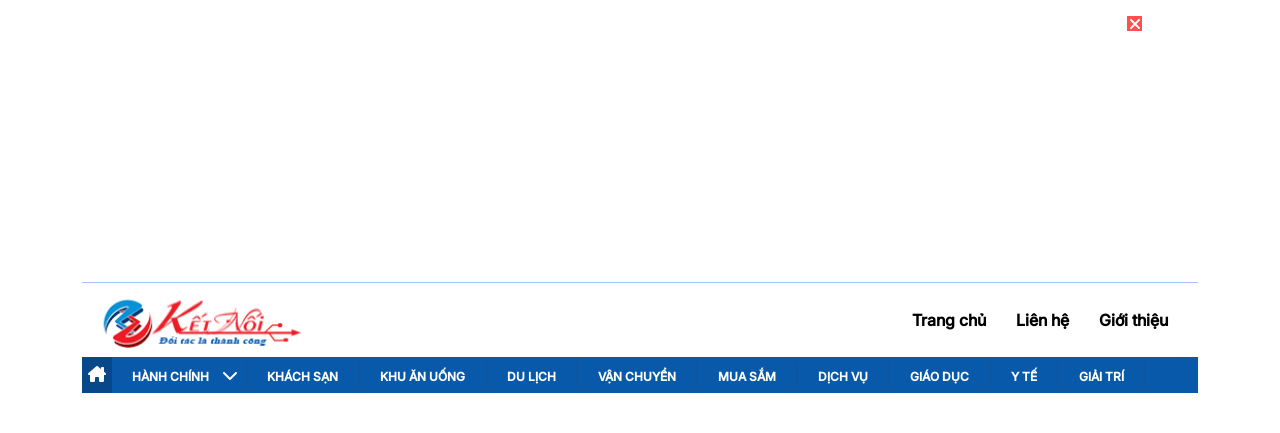

--- FILE ---
content_type: text/html; charset=UTF-8
request_url: https://ketnoithuonghieu.org/hanh-chinh/tram-y-te-xa-vinh-hiep
body_size: 17765
content:
<!doctype html>
<html lang="vi">

<head>
	<meta charset="UTF-8">
	<meta name="viewport" content="width=device-width, initial-scale=1">
	<link rel="profile" href="https://gmpg.org/xfn/11">
	<link rel="stylesheet" href="https://ketnoithuonghieu.org/wp-content/themes/bigsoft/style.css">
	<link rel="stylesheet" href="https://ketnoithuonghieu.org/wp-content/themes/bigsoft/assets/css/all.css">
	<link rel="stylesheet" href="https://ketnoithuonghieu.org/wp-content/themes/bigsoft/assets/css/bootstrap.css">
	<link rel="stylesheet" href="https://ketnoithuonghieu.org/wp-content/themes/bigsoft/assets/css/font-awesome.css">
	<link rel="stylesheet" href="https://ketnoithuonghieu.org/wp-content/themes/bigsoft/assets/css/fancybox.css">
	<link rel="stylesheet" href="https://ketnoithuonghieu.org/wp-content/themes/bigsoft/assets/css/slick.css">
	<link rel="stylesheet" href="https://ketnoithuonghieu.org/wp-content/themes/bigsoft/assets/css/slick-theme.css">
	<link rel="stylesheet" href="https://ketnoithuonghieu.org/wp-content/themes/bigsoft/assets/css/animate.css">
	<link rel="stylesheet" href="https://ketnoithuonghieu.org/wp-content/themes/bigsoft/assets/css/swiper.css">
	<link rel="stylesheet" href="https://ketnoithuonghieu.org/wp-content/themes/bigsoft/assets/css/aos.css">
	<link rel="stylesheet" href="https://ketnoithuonghieu.org/wp-content/themes/bigsoft/assets/css/font-custom.css">
	<link rel="stylesheet" href="https://ketnoithuonghieu.org/wp-content/themes/bigsoft/assets/css/magnific-popup.css">
		
	<script async src="https://pagead2.googlesyndication.com/pagead/js/adsbygoogle.js?client=ca-pub-9499610922380647"
     crossorigin="anonymous"></script>
	<meta name='robots' content='index, follow, max-image-preview:large, max-snippet:-1, max-video-preview:-1' />

	<!-- This site is optimized with the Yoast SEO Premium plugin v22.4 (Yoast SEO v25.5) - https://yoast.com/wordpress/plugins/seo/ -->
	<title>Trạm Y Tế Xã Vĩnh Hiệp</title>
	<link rel="canonical" href="https://ketnoithuonghieu.org/hanh-chinh/tram-y-te-xa-vinh-hiep" />
	<meta property="og:locale" content="vi_VN" />
	<meta property="og:type" content="article" />
	<meta property="og:title" content="Trạm Y Tế Xã Vĩnh Hiệp" />
	<meta property="og:url" content="https://ketnoithuonghieu.org/hanh-chinh/tram-y-te-xa-vinh-hiep" />
	<meta property="og:site_name" content="Kết Nối Thương Hiệu" />
	<meta property="article:modified_time" content="2025-05-23T12:30:48+00:00" />
	<meta name="twitter:card" content="summary_large_image" />
	<meta name="twitter:label1" content="Ước tính thời gian đọc" />
	<meta name="twitter:data1" content="1 phút" />
	<script type="application/ld+json" class="yoast-schema-graph">{"@context":"https://schema.org","@graph":[{"@type":"WebPage","@id":"https://ketnoithuonghieu.org/hanh-chinh/tram-y-te-xa-vinh-hiep","url":"https://ketnoithuonghieu.org/hanh-chinh/tram-y-te-xa-vinh-hiep","name":"Trạm Y Tế Xã Vĩnh Hiệp","isPartOf":{"@id":"https://ketnoithuonghieu.org/#website"},"datePublished":"2025-05-12T12:17:45+00:00","dateModified":"2025-05-23T12:30:48+00:00","breadcrumb":{"@id":"https://ketnoithuonghieu.org/hanh-chinh/tram-y-te-xa-vinh-hiep#breadcrumb"},"inLanguage":"vi","potentialAction":[{"@type":"ReadAction","target":["https://ketnoithuonghieu.org/hanh-chinh/tram-y-te-xa-vinh-hiep"]}]},{"@type":"BreadcrumbList","@id":"https://ketnoithuonghieu.org/hanh-chinh/tram-y-te-xa-vinh-hiep#breadcrumb","itemListElement":[{"@type":"ListItem","position":1,"name":"Home","item":"https://ketnoithuonghieu.org/"},{"@type":"ListItem","position":2,"name":"Trạm Y Tế Xã Vĩnh Hiệp"}]},{"@type":"WebSite","@id":"https://ketnoithuonghieu.org/#website","url":"https://ketnoithuonghieu.org/","name":"Kết Nối Thương Hiệu","description":"","publisher":{"@id":"https://ketnoithuonghieu.org/#organization"},"potentialAction":[{"@type":"SearchAction","target":{"@type":"EntryPoint","urlTemplate":"https://ketnoithuonghieu.org/?s={search_term_string}"},"query-input":{"@type":"PropertyValueSpecification","valueRequired":true,"valueName":"search_term_string"}}],"inLanguage":"vi"},{"@type":"Organization","@id":"https://ketnoithuonghieu.org/#organization","name":"Kết Nối Thương Hiệu","url":"https://ketnoithuonghieu.org/","logo":{"@type":"ImageObject","inLanguage":"vi","@id":"https://ketnoithuonghieu.org/#/schema/logo/image/","url":"https://ketnoithuonghieu.org/wp-content/uploads/2024/10/logo8.png","contentUrl":"https://ketnoithuonghieu.org/wp-content/uploads/2024/10/logo8.png","width":223,"height":72,"caption":"Kết Nối Thương Hiệu"},"image":{"@id":"https://ketnoithuonghieu.org/#/schema/logo/image/"}}]}</script>
	<!-- / Yoast SEO Premium plugin. -->


<link rel="alternate" type="application/rss+xml" title="Dòng thông tin Kết Nối Thương Hiệu &raquo;" href="https://ketnoithuonghieu.org/feed" />
<link rel="alternate" type="application/rss+xml" title="Kết Nối Thương Hiệu &raquo; Dòng bình luận" href="https://ketnoithuonghieu.org/comments/feed" />
<link rel="alternate" title="oNhúng (JSON)" type="application/json+oembed" href="https://ketnoithuonghieu.org/wp-json/oembed/1.0/embed?url=https%3A%2F%2Fketnoithuonghieu.org%2Fhanh-chinh%2Ftram-y-te-xa-vinh-hiep" />
<link rel="alternate" title="oNhúng (XML)" type="text/xml+oembed" href="https://ketnoithuonghieu.org/wp-json/oembed/1.0/embed?url=https%3A%2F%2Fketnoithuonghieu.org%2Fhanh-chinh%2Ftram-y-te-xa-vinh-hiep&#038;format=xml" />
<style id='wp-img-auto-sizes-contain-inline-css'>
img:is([sizes=auto i],[sizes^="auto," i]){contain-intrinsic-size:3000px 1500px}
/*# sourceURL=wp-img-auto-sizes-contain-inline-css */
</style>
<style id='wp-emoji-styles-inline-css'>

	img.wp-smiley, img.emoji {
		display: inline !important;
		border: none !important;
		box-shadow: none !important;
		height: 1em !important;
		width: 1em !important;
		margin: 0 0.07em !important;
		vertical-align: -0.1em !important;
		background: none !important;
		padding: 0 !important;
	}
/*# sourceURL=wp-emoji-styles-inline-css */
</style>
<style id='wp-block-library-inline-css'>
:root{--wp-block-synced-color:#7a00df;--wp-block-synced-color--rgb:122,0,223;--wp-bound-block-color:var(--wp-block-synced-color);--wp-editor-canvas-background:#ddd;--wp-admin-theme-color:#007cba;--wp-admin-theme-color--rgb:0,124,186;--wp-admin-theme-color-darker-10:#006ba1;--wp-admin-theme-color-darker-10--rgb:0,107,160.5;--wp-admin-theme-color-darker-20:#005a87;--wp-admin-theme-color-darker-20--rgb:0,90,135;--wp-admin-border-width-focus:2px}@media (min-resolution:192dpi){:root{--wp-admin-border-width-focus:1.5px}}.wp-element-button{cursor:pointer}:root .has-very-light-gray-background-color{background-color:#eee}:root .has-very-dark-gray-background-color{background-color:#313131}:root .has-very-light-gray-color{color:#eee}:root .has-very-dark-gray-color{color:#313131}:root .has-vivid-green-cyan-to-vivid-cyan-blue-gradient-background{background:linear-gradient(135deg,#00d084,#0693e3)}:root .has-purple-crush-gradient-background{background:linear-gradient(135deg,#34e2e4,#4721fb 50%,#ab1dfe)}:root .has-hazy-dawn-gradient-background{background:linear-gradient(135deg,#faaca8,#dad0ec)}:root .has-subdued-olive-gradient-background{background:linear-gradient(135deg,#fafae1,#67a671)}:root .has-atomic-cream-gradient-background{background:linear-gradient(135deg,#fdd79a,#004a59)}:root .has-nightshade-gradient-background{background:linear-gradient(135deg,#330968,#31cdcf)}:root .has-midnight-gradient-background{background:linear-gradient(135deg,#020381,#2874fc)}:root{--wp--preset--font-size--normal:16px;--wp--preset--font-size--huge:42px}.has-regular-font-size{font-size:1em}.has-larger-font-size{font-size:2.625em}.has-normal-font-size{font-size:var(--wp--preset--font-size--normal)}.has-huge-font-size{font-size:var(--wp--preset--font-size--huge)}.has-text-align-center{text-align:center}.has-text-align-left{text-align:left}.has-text-align-right{text-align:right}.has-fit-text{white-space:nowrap!important}#end-resizable-editor-section{display:none}.aligncenter{clear:both}.items-justified-left{justify-content:flex-start}.items-justified-center{justify-content:center}.items-justified-right{justify-content:flex-end}.items-justified-space-between{justify-content:space-between}.screen-reader-text{border:0;clip-path:inset(50%);height:1px;margin:-1px;overflow:hidden;padding:0;position:absolute;width:1px;word-wrap:normal!important}.screen-reader-text:focus{background-color:#ddd;clip-path:none;color:#444;display:block;font-size:1em;height:auto;left:5px;line-height:normal;padding:15px 23px 14px;text-decoration:none;top:5px;width:auto;z-index:100000}html :where(.has-border-color){border-style:solid}html :where([style*=border-top-color]){border-top-style:solid}html :where([style*=border-right-color]){border-right-style:solid}html :where([style*=border-bottom-color]){border-bottom-style:solid}html :where([style*=border-left-color]){border-left-style:solid}html :where([style*=border-width]){border-style:solid}html :where([style*=border-top-width]){border-top-style:solid}html :where([style*=border-right-width]){border-right-style:solid}html :where([style*=border-bottom-width]){border-bottom-style:solid}html :where([style*=border-left-width]){border-left-style:solid}html :where(img[class*=wp-image-]){height:auto;max-width:100%}:where(figure){margin:0 0 1em}html :where(.is-position-sticky){--wp-admin--admin-bar--position-offset:var(--wp-admin--admin-bar--height,0px)}@media screen and (max-width:600px){html :where(.is-position-sticky){--wp-admin--admin-bar--position-offset:0px}}

/*# sourceURL=wp-block-library-inline-css */
</style><style id='global-styles-inline-css'>
:root{--wp--preset--aspect-ratio--square: 1;--wp--preset--aspect-ratio--4-3: 4/3;--wp--preset--aspect-ratio--3-4: 3/4;--wp--preset--aspect-ratio--3-2: 3/2;--wp--preset--aspect-ratio--2-3: 2/3;--wp--preset--aspect-ratio--16-9: 16/9;--wp--preset--aspect-ratio--9-16: 9/16;--wp--preset--color--black: #000000;--wp--preset--color--cyan-bluish-gray: #abb8c3;--wp--preset--color--white: #ffffff;--wp--preset--color--pale-pink: #f78da7;--wp--preset--color--vivid-red: #cf2e2e;--wp--preset--color--luminous-vivid-orange: #ff6900;--wp--preset--color--luminous-vivid-amber: #fcb900;--wp--preset--color--light-green-cyan: #7bdcb5;--wp--preset--color--vivid-green-cyan: #00d084;--wp--preset--color--pale-cyan-blue: #8ed1fc;--wp--preset--color--vivid-cyan-blue: #0693e3;--wp--preset--color--vivid-purple: #9b51e0;--wp--preset--gradient--vivid-cyan-blue-to-vivid-purple: linear-gradient(135deg,rgb(6,147,227) 0%,rgb(155,81,224) 100%);--wp--preset--gradient--light-green-cyan-to-vivid-green-cyan: linear-gradient(135deg,rgb(122,220,180) 0%,rgb(0,208,130) 100%);--wp--preset--gradient--luminous-vivid-amber-to-luminous-vivid-orange: linear-gradient(135deg,rgb(252,185,0) 0%,rgb(255,105,0) 100%);--wp--preset--gradient--luminous-vivid-orange-to-vivid-red: linear-gradient(135deg,rgb(255,105,0) 0%,rgb(207,46,46) 100%);--wp--preset--gradient--very-light-gray-to-cyan-bluish-gray: linear-gradient(135deg,rgb(238,238,238) 0%,rgb(169,184,195) 100%);--wp--preset--gradient--cool-to-warm-spectrum: linear-gradient(135deg,rgb(74,234,220) 0%,rgb(151,120,209) 20%,rgb(207,42,186) 40%,rgb(238,44,130) 60%,rgb(251,105,98) 80%,rgb(254,248,76) 100%);--wp--preset--gradient--blush-light-purple: linear-gradient(135deg,rgb(255,206,236) 0%,rgb(152,150,240) 100%);--wp--preset--gradient--blush-bordeaux: linear-gradient(135deg,rgb(254,205,165) 0%,rgb(254,45,45) 50%,rgb(107,0,62) 100%);--wp--preset--gradient--luminous-dusk: linear-gradient(135deg,rgb(255,203,112) 0%,rgb(199,81,192) 50%,rgb(65,88,208) 100%);--wp--preset--gradient--pale-ocean: linear-gradient(135deg,rgb(255,245,203) 0%,rgb(182,227,212) 50%,rgb(51,167,181) 100%);--wp--preset--gradient--electric-grass: linear-gradient(135deg,rgb(202,248,128) 0%,rgb(113,206,126) 100%);--wp--preset--gradient--midnight: linear-gradient(135deg,rgb(2,3,129) 0%,rgb(40,116,252) 100%);--wp--preset--font-size--small: 13px;--wp--preset--font-size--medium: 20px;--wp--preset--font-size--large: 36px;--wp--preset--font-size--x-large: 42px;--wp--preset--spacing--20: 0.44rem;--wp--preset--spacing--30: 0.67rem;--wp--preset--spacing--40: 1rem;--wp--preset--spacing--50: 1.5rem;--wp--preset--spacing--60: 2.25rem;--wp--preset--spacing--70: 3.38rem;--wp--preset--spacing--80: 5.06rem;--wp--preset--shadow--natural: 6px 6px 9px rgba(0, 0, 0, 0.2);--wp--preset--shadow--deep: 12px 12px 50px rgba(0, 0, 0, 0.4);--wp--preset--shadow--sharp: 6px 6px 0px rgba(0, 0, 0, 0.2);--wp--preset--shadow--outlined: 6px 6px 0px -3px rgb(255, 255, 255), 6px 6px rgb(0, 0, 0);--wp--preset--shadow--crisp: 6px 6px 0px rgb(0, 0, 0);}:where(.is-layout-flex){gap: 0.5em;}:where(.is-layout-grid){gap: 0.5em;}body .is-layout-flex{display: flex;}.is-layout-flex{flex-wrap: wrap;align-items: center;}.is-layout-flex > :is(*, div){margin: 0;}body .is-layout-grid{display: grid;}.is-layout-grid > :is(*, div){margin: 0;}:where(.wp-block-columns.is-layout-flex){gap: 2em;}:where(.wp-block-columns.is-layout-grid){gap: 2em;}:where(.wp-block-post-template.is-layout-flex){gap: 1.25em;}:where(.wp-block-post-template.is-layout-grid){gap: 1.25em;}.has-black-color{color: var(--wp--preset--color--black) !important;}.has-cyan-bluish-gray-color{color: var(--wp--preset--color--cyan-bluish-gray) !important;}.has-white-color{color: var(--wp--preset--color--white) !important;}.has-pale-pink-color{color: var(--wp--preset--color--pale-pink) !important;}.has-vivid-red-color{color: var(--wp--preset--color--vivid-red) !important;}.has-luminous-vivid-orange-color{color: var(--wp--preset--color--luminous-vivid-orange) !important;}.has-luminous-vivid-amber-color{color: var(--wp--preset--color--luminous-vivid-amber) !important;}.has-light-green-cyan-color{color: var(--wp--preset--color--light-green-cyan) !important;}.has-vivid-green-cyan-color{color: var(--wp--preset--color--vivid-green-cyan) !important;}.has-pale-cyan-blue-color{color: var(--wp--preset--color--pale-cyan-blue) !important;}.has-vivid-cyan-blue-color{color: var(--wp--preset--color--vivid-cyan-blue) !important;}.has-vivid-purple-color{color: var(--wp--preset--color--vivid-purple) !important;}.has-black-background-color{background-color: var(--wp--preset--color--black) !important;}.has-cyan-bluish-gray-background-color{background-color: var(--wp--preset--color--cyan-bluish-gray) !important;}.has-white-background-color{background-color: var(--wp--preset--color--white) !important;}.has-pale-pink-background-color{background-color: var(--wp--preset--color--pale-pink) !important;}.has-vivid-red-background-color{background-color: var(--wp--preset--color--vivid-red) !important;}.has-luminous-vivid-orange-background-color{background-color: var(--wp--preset--color--luminous-vivid-orange) !important;}.has-luminous-vivid-amber-background-color{background-color: var(--wp--preset--color--luminous-vivid-amber) !important;}.has-light-green-cyan-background-color{background-color: var(--wp--preset--color--light-green-cyan) !important;}.has-vivid-green-cyan-background-color{background-color: var(--wp--preset--color--vivid-green-cyan) !important;}.has-pale-cyan-blue-background-color{background-color: var(--wp--preset--color--pale-cyan-blue) !important;}.has-vivid-cyan-blue-background-color{background-color: var(--wp--preset--color--vivid-cyan-blue) !important;}.has-vivid-purple-background-color{background-color: var(--wp--preset--color--vivid-purple) !important;}.has-black-border-color{border-color: var(--wp--preset--color--black) !important;}.has-cyan-bluish-gray-border-color{border-color: var(--wp--preset--color--cyan-bluish-gray) !important;}.has-white-border-color{border-color: var(--wp--preset--color--white) !important;}.has-pale-pink-border-color{border-color: var(--wp--preset--color--pale-pink) !important;}.has-vivid-red-border-color{border-color: var(--wp--preset--color--vivid-red) !important;}.has-luminous-vivid-orange-border-color{border-color: var(--wp--preset--color--luminous-vivid-orange) !important;}.has-luminous-vivid-amber-border-color{border-color: var(--wp--preset--color--luminous-vivid-amber) !important;}.has-light-green-cyan-border-color{border-color: var(--wp--preset--color--light-green-cyan) !important;}.has-vivid-green-cyan-border-color{border-color: var(--wp--preset--color--vivid-green-cyan) !important;}.has-pale-cyan-blue-border-color{border-color: var(--wp--preset--color--pale-cyan-blue) !important;}.has-vivid-cyan-blue-border-color{border-color: var(--wp--preset--color--vivid-cyan-blue) !important;}.has-vivid-purple-border-color{border-color: var(--wp--preset--color--vivid-purple) !important;}.has-vivid-cyan-blue-to-vivid-purple-gradient-background{background: var(--wp--preset--gradient--vivid-cyan-blue-to-vivid-purple) !important;}.has-light-green-cyan-to-vivid-green-cyan-gradient-background{background: var(--wp--preset--gradient--light-green-cyan-to-vivid-green-cyan) !important;}.has-luminous-vivid-amber-to-luminous-vivid-orange-gradient-background{background: var(--wp--preset--gradient--luminous-vivid-amber-to-luminous-vivid-orange) !important;}.has-luminous-vivid-orange-to-vivid-red-gradient-background{background: var(--wp--preset--gradient--luminous-vivid-orange-to-vivid-red) !important;}.has-very-light-gray-to-cyan-bluish-gray-gradient-background{background: var(--wp--preset--gradient--very-light-gray-to-cyan-bluish-gray) !important;}.has-cool-to-warm-spectrum-gradient-background{background: var(--wp--preset--gradient--cool-to-warm-spectrum) !important;}.has-blush-light-purple-gradient-background{background: var(--wp--preset--gradient--blush-light-purple) !important;}.has-blush-bordeaux-gradient-background{background: var(--wp--preset--gradient--blush-bordeaux) !important;}.has-luminous-dusk-gradient-background{background: var(--wp--preset--gradient--luminous-dusk) !important;}.has-pale-ocean-gradient-background{background: var(--wp--preset--gradient--pale-ocean) !important;}.has-electric-grass-gradient-background{background: var(--wp--preset--gradient--electric-grass) !important;}.has-midnight-gradient-background{background: var(--wp--preset--gradient--midnight) !important;}.has-small-font-size{font-size: var(--wp--preset--font-size--small) !important;}.has-medium-font-size{font-size: var(--wp--preset--font-size--medium) !important;}.has-large-font-size{font-size: var(--wp--preset--font-size--large) !important;}.has-x-large-font-size{font-size: var(--wp--preset--font-size--x-large) !important;}
/*# sourceURL=global-styles-inline-css */
</style>

<style id='classic-theme-styles-inline-css'>
/*! This file is auto-generated */
.wp-block-button__link{color:#fff;background-color:#32373c;border-radius:9999px;box-shadow:none;text-decoration:none;padding:calc(.667em + 2px) calc(1.333em + 2px);font-size:1.125em}.wp-block-file__button{background:#32373c;color:#fff;text-decoration:none}
/*# sourceURL=/wp-includes/css/classic-themes.min.css */
</style>
<link rel='stylesheet' id='megamenu-css' href='https://ketnoithuonghieu.org/wp-content/uploads/maxmegamenu/style.css?ver=c9f98c' media='all' />
<link rel='stylesheet' id='dashicons-css' href='https://ketnoithuonghieu.org/wp-includes/css/dashicons.min.css?ver=6.9' media='all' />
<link rel='stylesheet' id='font-custom-css' href='https://ketnoithuonghieu.org/wp-content/themes/bigsoft/assets/css/font-custom.css?ver=1.0' media='all' />
<link rel='stylesheet' id='fontawe-css' href='https://ketnoithuonghieu.org/wp-content/themes/bigsoft/assets/css/all.css?ver=6.9' media='all' />
<script src="https://ketnoithuonghieu.org/wp-includes/js/jquery/jquery.min.js?ver=3.7.1" id="jquery-core-js"></script>
<script src="https://ketnoithuonghieu.org/wp-includes/js/jquery/jquery-migrate.min.js?ver=3.4.1" id="jquery-migrate-js"></script>
<link rel="https://api.w.org/" href="https://ketnoithuonghieu.org/wp-json/" /><link rel="alternate" title="JSON" type="application/json" href="https://ketnoithuonghieu.org/wp-json/wp/v2/hanh-chinh/7931" /><link rel="EditURI" type="application/rsd+xml" title="RSD" href="https://ketnoithuonghieu.org/xmlrpc.php?rsd" />
<meta name="generator" content="WordPress 6.9" />
<link rel='shortlink' href='https://ketnoithuonghieu.org/?p=7931' />
<link rel="icon" href="https://ketnoithuonghieu.org/wp-content/uploads/2024/10/cropped-logo8-32x32.png" sizes="32x32" />
<link rel="icon" href="https://ketnoithuonghieu.org/wp-content/uploads/2024/10/cropped-logo8-192x192.png" sizes="192x192" />
<link rel="apple-touch-icon" href="https://ketnoithuonghieu.org/wp-content/uploads/2024/10/cropped-logo8-180x180.png" />
<meta name="msapplication-TileImage" content="https://ketnoithuonghieu.org/wp-content/uploads/2024/10/cropped-logo8-270x270.png" />
<style type="text/css">/** Mega Menu CSS: fs **/</style>
</head>

<body class="wp-singular hanh-chinh-template-default single single-hanh-chinh postid-7931 wp-custom-logo wp-theme-bigsoft">
		<div id="page" class="site">
		<div class="container">
			<div class="header-banner my-3">
				<iframe src="https://cdnstoremedia.com/adt/banners/nam2015/4043/min_html5/2024-10-01/thuongphamthuy/1160x250-1/1160x250/1160x250.html?url=%2F%2Flg1.logging.admicro.vn%2Fadn%3Fdmn%3Dhttps%253A%252F%252Fnld.com.vn%252F%26rid%3D44b2085d-aa75-450e-848e-d2618194d7ff142-6700ae47%26sspb%3D40250%26sspr%3D0.0001%26lsn%3D1728097859114%26ce%3D1%26lc%3D39%26cr%3D1726461542%26ui%3D4564615431242909557%26dg%3D0166fff1b0fc3df0e7e9786bdfda6bd4%26uuid%3D%26profileID%3D78222a4b-957d-58ca-887d-9e131bf74438%26bi%3D0%26cmpg%3D90643%26items%3D402819%26zid%3D525249%26pr%3D40293075751%26cid%3D-1%26tp%3D11%26tpn%3D4%26alg%3D1102%26dg%3D0166fff1b0fc3df0e7e9786bdfda6bd4%26xtr%[base64]%253D%253D%26sspz%3D2029093%26adc_cpa%3D1%26cov%3D1%26re%3Dhttps%253A%252F%252Fzalo.me%252Ftiemchunglongchau&#038;autoplay=0&#038;admid=adnzone_525249_0_402819&#038;vast=https%3A%2F%2Fsspapi.admicro.vn%2Fssp_request%2Fvideo%3Fu%3Dnld.com.vn%252F%26z%3D525249%26p%3D1%26w%3D650%26h%3D300%26%26lsn%3D1728097859114%26dgid%3D0166fff1b0fc3df0e7e9786bdfda6bd4%26l%3D39%26loc%3D39%26i%3D4564615431242909557%26isdetail%3D0%26pid%3D%26tags%3D5%26adstype%3D%26vtype%3D8%26vid%3D%26bannerid%3D402819" frameborder="0" scrolling="no"></iframe>				<button class="close-header-banner">
					<i class="fa-solid fa-xmark"></i>
				</button>
			</div>
		</div>

		<div class="header-mobile">
			<div class="mobile-menu">
				<nav class="navbar navbar-expand-sm navbar-dark">
					<div class="container-fluid">
						<div class="site-branding">
							<div class="site-logo"><a href="/"><img src="https://ketnoithuonghieu.org/wp-content/uploads/2024/10/logo8.png" alt="Logo"></a></div>						</div>
						<div class="list-icon-menu">
							<ul>
								<li class="button-mobile">
									<div id="hamburger">
										<div></div>
									</div>
								</li>
							</ul>
						</div>
					</div>
					<div id="overlay">
						<div class="menu-menu-main-container"><ul id="menu-mobile" class="menu-mobile navbar-nav"><li id="menu-item-7548" class="menu-item menu-item-type-custom menu-item-object-custom menu-item-has-children menu-item-7548"><a>Hành chính</a>
<ul class="sub-menu">
	<li id="menu-item-7549" class="menu-item menu-item-type-taxonomy menu-item-object-huyen-xa menu-item-7549"><a href="https://ketnoithuonghieu.org/huyen-xa/huyen-cam-lam">Huyện Cam Lâm</a></li>
	<li id="menu-item-7550" class="menu-item menu-item-type-taxonomy menu-item-object-huyen-xa menu-item-7550"><a href="https://ketnoithuonghieu.org/huyen-xa/huyen-dien-khanh">Huyện Diên Khánh</a></li>
	<li id="menu-item-7551" class="menu-item menu-item-type-taxonomy menu-item-object-huyen-xa menu-item-7551"><a href="https://ketnoithuonghieu.org/huyen-xa/huyen-khanh-vinh">Huyện Khánh Vĩnh</a></li>
	<li id="menu-item-7552" class="menu-item menu-item-type-taxonomy menu-item-object-huyen-xa menu-item-7552"><a href="https://ketnoithuonghieu.org/huyen-xa/huyen-van-ninh">Huyện Vạn Ninh</a></li>
	<li id="menu-item-7553" class="menu-item menu-item-type-taxonomy menu-item-object-huyen-xa menu-item-7553"><a href="https://ketnoithuonghieu.org/huyen-xa/thanh-pho-cam-ranh">Thành phố Cam Ranh</a></li>
	<li id="menu-item-7554" class="menu-item menu-item-type-taxonomy menu-item-object-huyen-xa current-hanh-chinh-ancestor menu-item-7554"><a href="https://ketnoithuonghieu.org/huyen-xa/thanh-pho-nha-trang">Thành phố Nha Trang</a></li>
</ul>
</li>
<li id="menu-item-7504" class="menu-item menu-item-type-taxonomy menu-item-object-loai_dich_vu menu-item-7504"><a href="https://ketnoithuonghieu.org/loai-dich-vu/khach-san">Khách sạn</a></li>
<li id="menu-item-7505" class="menu-item menu-item-type-taxonomy menu-item-object-loai_dich_vu menu-item-7505"><a href="https://ketnoithuonghieu.org/loai-dich-vu/khu-an-uong">Khu ăn uống</a></li>
<li id="menu-item-7500" class="menu-item menu-item-type-taxonomy menu-item-object-loai_dich_vu menu-item-7500"><a href="https://ketnoithuonghieu.org/loai-dich-vu/du-lich">Du lịch</a></li>
<li id="menu-item-7508" class="menu-item menu-item-type-taxonomy menu-item-object-loai_dich_vu menu-item-7508"><a href="https://ketnoithuonghieu.org/loai-dich-vu/van-chuyen">Vận chuyển</a></li>
<li id="menu-item-7506" class="menu-item menu-item-type-taxonomy menu-item-object-loai_dich_vu menu-item-7506"><a href="https://ketnoithuonghieu.org/loai-dich-vu/mua-sam">Mua Sắm</a></li>
<li id="menu-item-7589" class="menu-item menu-item-type-taxonomy menu-item-object-loai-dich-vu menu-item-7589"><a href="https://ketnoithuonghieu.org/loai-dich-vu/dich-vu">Dịch vụ</a></li>
<li id="menu-item-7502" class="menu-item menu-item-type-taxonomy menu-item-object-loai_dich_vu menu-item-7502"><a href="https://ketnoithuonghieu.org/loai-dich-vu/giao-duc">Giáo dục</a></li>
<li id="menu-item-7509" class="menu-item menu-item-type-taxonomy menu-item-object-loai_dich_vu menu-item-7509"><a href="https://ketnoithuonghieu.org/loai-dich-vu/y-te">Y Tế</a></li>
<li id="menu-item-7501" class="menu-item menu-item-type-taxonomy menu-item-object-loai_dich_vu menu-item-7501"><a href="https://ketnoithuonghieu.org/loai-dich-vu/giai-tri">Giải Trí</a></li>
</ul></div>					</div>
				</nav>
			</div>
		</div>
		<div class="header-desktop" id="menu-stick">
			<div class="container">
				<div class="header-main">
					<div class="main-header-left d-flex justify-content-start align-items-center">
						<div class="logo-main">
							<div class="site-branding">
								<div class="site-logo"><a href="/"><img src="https://ketnoithuonghieu.org/wp-content/uploads/2024/10/logo8.png" alt="Logo"></a></div>							</div>
						</div>
					</div>
					<div class="main-header-right">
						<div class="menu-menu-page-container"><ul id="menu-trang" class="menu-trang"><li id="menu-item-7349" class="menu-item menu-item-type-post_type menu-item-object-page menu-item-home menu-item-7349"><a href="https://ketnoithuonghieu.org/">Trang chủ</a></li>
<li id="menu-item-7354" class="menu-item menu-item-type-post_type menu-item-object-page menu-item-7354"><a href="https://ketnoithuonghieu.org/lien-he">Liên hệ</a></li>
<li id="menu-item-7355" class="menu-item menu-item-type-post_type menu-item-object-page menu-item-7355"><a href="https://ketnoithuonghieu.org/gioi-thieu-ket-noi-thuong-hieu">Giới thiệu</a></li>
</ul></div>					</div>
				</div>
			</div>
			<div class="menu-main " id="menu-main">
				<div class="container">
					<nav class="navbar menu-bottom">
						<button class="menu-main-home">
							<a href="#">
								<i class="fa-solid fa-house-chimney"></i>
							</a>
						</button>
						<div class="menu-menu-main-container"><ul id="menu-desktop" class="menu-desktop"><li class="menu-item menu-item-type-custom menu-item-object-custom menu-item-has-children menu-item-7548"><a>Hành chính</a>
<ul class="sub-menu">
	<li class="menu-item menu-item-type-taxonomy menu-item-object-huyen-xa menu-item-7549"><a href="https://ketnoithuonghieu.org/huyen-xa/huyen-cam-lam">Huyện Cam Lâm</a></li>
	<li class="menu-item menu-item-type-taxonomy menu-item-object-huyen-xa menu-item-7550"><a href="https://ketnoithuonghieu.org/huyen-xa/huyen-dien-khanh">Huyện Diên Khánh</a></li>
	<li class="menu-item menu-item-type-taxonomy menu-item-object-huyen-xa menu-item-7551"><a href="https://ketnoithuonghieu.org/huyen-xa/huyen-khanh-vinh">Huyện Khánh Vĩnh</a></li>
	<li class="menu-item menu-item-type-taxonomy menu-item-object-huyen-xa menu-item-7552"><a href="https://ketnoithuonghieu.org/huyen-xa/huyen-van-ninh">Huyện Vạn Ninh</a></li>
	<li class="menu-item menu-item-type-taxonomy menu-item-object-huyen-xa menu-item-7553"><a href="https://ketnoithuonghieu.org/huyen-xa/thanh-pho-cam-ranh">Thành phố Cam Ranh</a></li>
	<li class="menu-item menu-item-type-taxonomy menu-item-object-huyen-xa current-hanh-chinh-ancestor menu-item-7554"><a href="https://ketnoithuonghieu.org/huyen-xa/thanh-pho-nha-trang">Thành phố Nha Trang</a></li>
</ul>
</li>
<li class="menu-item menu-item-type-taxonomy menu-item-object-loai_dich_vu menu-item-7504"><a href="https://ketnoithuonghieu.org/loai-dich-vu/khach-san">Khách sạn</a></li>
<li class="menu-item menu-item-type-taxonomy menu-item-object-loai_dich_vu menu-item-7505"><a href="https://ketnoithuonghieu.org/loai-dich-vu/khu-an-uong">Khu ăn uống</a></li>
<li class="menu-item menu-item-type-taxonomy menu-item-object-loai_dich_vu menu-item-7500"><a href="https://ketnoithuonghieu.org/loai-dich-vu/du-lich">Du lịch</a></li>
<li class="menu-item menu-item-type-taxonomy menu-item-object-loai_dich_vu menu-item-7508"><a href="https://ketnoithuonghieu.org/loai-dich-vu/van-chuyen">Vận chuyển</a></li>
<li class="menu-item menu-item-type-taxonomy menu-item-object-loai_dich_vu menu-item-7506"><a href="https://ketnoithuonghieu.org/loai-dich-vu/mua-sam">Mua Sắm</a></li>
<li class="menu-item menu-item-type-taxonomy menu-item-object-loai-dich-vu menu-item-7589"><a href="https://ketnoithuonghieu.org/loai-dich-vu/dich-vu">Dịch vụ</a></li>
<li class="menu-item menu-item-type-taxonomy menu-item-object-loai_dich_vu menu-item-7502"><a href="https://ketnoithuonghieu.org/loai-dich-vu/giao-duc">Giáo dục</a></li>
<li class="menu-item menu-item-type-taxonomy menu-item-object-loai_dich_vu menu-item-7509"><a href="https://ketnoithuonghieu.org/loai-dich-vu/y-te">Y Tế</a></li>
<li class="menu-item menu-item-type-taxonomy menu-item-object-loai_dich_vu menu-item-7501"><a href="https://ketnoithuonghieu.org/loai-dich-vu/giai-tri">Giải Trí</a></li>
</ul></div>					</nav>
				</div>
			</div>
		</div>
<main id="SingleContent" class="site-main-single mb-3">
	<div class="breadcrumb-custom">
		<div class="container">
					</div>
	</div>
	<div class="container mt-5 ">
		<div class="row">
			<div class="col-md-9">
				<div class="singer-main-content">
					<article id="post-7931" class="post-7931 hanh-chinh type-hanh-chinh status-publish hentry huyen-xa-xa-vinh-hiep">

    <div class="entry-thumbnail dich-vu-thumbnail">
        <div class="row">
            <div class="col-md-4">
                                    <img src="/wp-content/themes/bigsoft/assets/images/normal/anh-bia-bignet.webp" alt="Default image"
                        class="img-fluid">
                            </div>
            <div class="col-md-8">
                <!-- <p class="dich-vu-address"><strong>Giá từ:</strong>
                    <span class="dich-vu-price">
                                            </span>
                </p> -->
                <h1 class="entry-title .content-dich_vu-header mb-1">Trạm Y Tế Xã Vĩnh Hiệp</h1>
                                    <div class="dich-vu-details">
                                                    <p class="dich-vu-address custom"> <!-- Thêm lớp Bootstrap cho khoảng cách dưới -->
                                <strong>Địa chỉ:</strong>
                                <span class="dich-vu-price-cusotm">
                                    Tổ 16 Vĩnh Châu - Xã Vĩnh Hiệp - TP Nha Trang                                </span>
                            </p>
                                                    <p class="dich-vu-address custom"> <!-- Thêm lớp Bootstrap cho khoảng cách dưới -->
                                <strong>Hotline:</strong>
                                <span class="dich-vu-price-cusotm">
                                    058 3891 288                                </span>
                            </p>
                                            </div>
                            </div>
        </div>
    </div>

    <div class="entry-content dich-vu-content my-3">
        <!-- Tab links -->
        <div class="tab">
            <button class="tablinks">Chi tiết</button>
            <button class="tablinks">Bản đồ</button>
        </div>

        <!-- Tab content -->
        <div id="London" class="tabcontent">
                    </div>

        <div id="Paris" class="tabcontent">
                        <iframe src="" style="border:0;" loading="lazy"
                style="min-height:600px; width:100%;" referrerpolicy="no-referrer-when-downgrade"></iframe>
        </div>
    </div>

    <div class="share-post">
        <p class="share-post-title">
            Chia sẻ bài viết này lên mạng xã hội:
        </p>

        <div class="share-icon">
            <a href="https://www.facebook.com/sharer/sharer.php?u=https%3A%2F%2Fketnoithuonghieu.org%2Fhanh-chinh%2Ftram-y-te-xa-vinh-hiep">
                <i class="fa-brands fa-facebook"></i>
            </a>
            <a href="#">
                <i class="fa-brands fa-instagram"></i>
            </a>
            <a href="#">
                <i class="fa-brands fa-tiktok"></i>
            </a>
            <a href="#">
                <i class="fa-brands fa-telegram"></i>
            </a>
        </div>
    </div>
    <div class="post-navigation">
        <div class="prev-post">
                            <a href="https://ketnoithuonghieu.org/hanh-chinh/cong-an-phuong-vinh-truong">
                    <i class="fa-solid fa-angles-left mr-2"></i> Trước
                </a>
                <span class="post-title ml-3">Công An Phường Vĩnh Trường</span>
                    </div>
        <div class="next-post">
                            <span class="post-title mr-3">Công An Xã Vĩnh Hiệp</span>
                <a href="https://ketnoithuonghieu.org/hanh-chinh/cong-an-xa-vinh-hiep">
                    Tiếp <i class="fa-solid fa-angles-right"></i>
                </a>
                    </div>
    </div>

</article>
<script src="https://ketnoithuonghieu.org/wp-content/themes/bigsoft/assets/js/custom-js-content.js"></script>				</div>
			</div>
			<div class="col-md-3">
				<div class="single-dich_vu-search mb-4">
					<div class="single-dich_vu-search-header p-2">
						<h2 class="single-dich_vu-title m-0 text-center">Tìm Kiếm Dịch Vụ</h2> <!-- Thêm tiêu đề -->
					</div>
					<div class="single-dich_vu-search-header-content p-3">
						<form id="searchform" class="single-dich_vu-search-form" method="get"
							action="https://ketnoithuonghieu.org/search/">

							<div class="single-dich_vu-form-group">
								<label for="keyword" class="single-dich_vu-label">Từ Khóa</label>
								<input type="text" id="keyword" name="keyword" class="single-dich_vu-input"
									placeholder="Nhập từ khóa..." />
							</div>
							<div class="single-dich_vu-form-group">
								<label for="dich-vu" class="single-dich_vu-label">Dịch vụ:</label>
								<select id="dich-vu" name="loai_dich_vu" class="single-dich_vu-select">
									<option value="">Chọn dịch vụ</option>
									<option value="dich-vu">Dịch vụ</option><option value="du-lich">Du lịch</option><option value="giai-tri">Giải Trí</option><option value="giao-duc">Giáo dục</option><option value="khach-san">Khách sạn</option><option value="khu-an-uong">Khu ăn uống</option><option value="mua-sam">Mua Sắm</option><option value="van-chuyen">Vận chuyển</option><option value="y-te">Y Tế</option>								</select>
							</div>
							<div class="single-dich_vu-form-group">
								<label for="tinh-thanh" class="single-dich_vu-label">Tỉnh/Thành Phố</label>
								<select id="tinh-thanh" name="tinh_thanh" class="single-dich_vu-select">
									<option value="">Chọn tỉnh/thành phố</option>
									<option value="khanh-hoa" >Khánh Hòa</option>								</select>
							</div>
							<div class="single-dich_vu-form-group">
								<label for="quan-huyen" class="single-dich_vu-label">Quận/Huyện</label>
								<select id="quan-huyen" name="quan_huyen" class="single-dich_vu-select" disabled>
									<option value="">Chọn quận/huyện</option>
								</select>
							</div>
							<div class="single-dich_vu-form-group">
								<label for="quan-huyen" class="single-dich_vu-label">Đường</label>
								<select id="street" name="quan_huyen" class="single-dich_vu-select" disabled>
									<option value="">Chọn đường</option>
								</select>
							</div>
							<button type="submit" id="searchsubmit" class="single-dich_vu-submit">Tìm Kiếm</button>
						</form>
					</div>
				</div>
				<div class="listPostCategoryRight sidebar-page">
					<section id="media_image-2" class="widget widget_media_image"><img width="150" height="300" src="https://ketnoithuonghieu.org/wp-content/uploads/2024/10/bg-1-150x300-1.jpg" class="image wp-image-7439  attachment-full size-full" alt="" style="max-width: 100%; height: auto;" decoding="async" loading="lazy" /></section>				</div>
			</div>
		</div>
	</div>
</main><!-- #main -->
<s?php /** * The template for displaying the footer * * Contains the closing of the #content div and all content after.
    * * @link https://developer.wordpress.org/themes/basics/template-files/#template-partials * * @package Bigsoft */ ?>
    <footer id="footer" class="site-footer">
        <div class="footer-top">
            <div class="container">
                <div class="row">
                    <div class="col-12">
                        <div class="logo-footer">
                            <a href="https://ketnoithuonghieu.org/" class="custom-logo-link" rel="home"><img width="223" height="72" src="https://ketnoithuonghieu.org/wp-content/uploads/2024/10/logo8.png" class="custom-logo" alt="Kết Nối Thương Hiệu" decoding="async" /></a>                        </div>
                    </div>
                    <div class="col-md-6 foote-info">
                                                    <div class="footer-two-widget">
                                <div id="text-2" class="widget widget_text">			<div class="textwidget"><p><strong>TRANG THÔNG TIN TỔNG HỢP TOP 10 THƯƠNG HIỆU</strong><br />
Giấy phép hoạt động báo điện tử<br />
Địa chỉ: Số 78/15 Phùng Hưng, Nha Trang, Khánh Hòa<br />
Email: <a href="/cdn-cgi/l/email-protection" class="__cf_email__" data-cfemail="8defe4eae3e8f9e9e4eae4cdeae0ece4e1a3eee2e0">[email&#160;protected]</a></p>
</div>
		</div>                            </div>
                                            </div>
                    <div class="col-md-3 foote-info">
                                                    <div class="footer-two-widget">
                                <div id="text-5" class="widget widget_text">			<div class="textwidget"><p><strong>LIÊN HỆ:</strong><br />
Liên hệ toà soạn<br />
Liên hệ quảng cáo: <a href="/cdn-cgi/l/email-protection" class="__cf_email__" data-cfemail="8ae8e3ede4effeeee3ede3caede7ebe3e6a4e9e5e7">[email&#160;protected]</a></p>
</div>
		</div>                            </div>
                                                <!-- <div class="footer-two">
                        <p class="footer-title">Kết nối thương hiệu</p>
                        <p class="footer-detail">Webstite đang trong quá trình xây dựng và phát triển</p>
                    </div> -->
                    </div>
                    <div class="col-md-3 foote-info">
                                                    <div class="footer-four-widget">
                                <div id="text-4" class="widget widget_text">			<div class="textwidget">
<div class="footer-three">
<p class="footer-title">Theo dõi chúng tôi:</p>
</p></div>
</div>
		</div>                            </div>
                                                <div class="icon-footer">
                            <span class="iconfb icon-custom">
                                <a href="">
                                    <i class="fa-brands fa-facebook icon-one"></i>
                                </a>
                            </span>
                            <span class="icon-insta icon-custom">
                                <a href="">
                                    <i class="fa-brands fa-instagram"></i>
                                </a>
                            </span>
                            <span class="icon-twitter icon-custom">
                                <a href="">
                                    <i class="fa-brands fa-twitter"></i>
                                </a>
                            </span>
                            <span class="icon-pinterest icon-custom">
                                <a href="">
                                    <i class="fa-brands fa-pinterest icon-one"></i>
                                </a>
                            </span>
                        </div>
                    </div>
                </div>
            </div>
        </div>
        <div class="footer-bottom">
            <div class="container">
                <div class="row">
                    <div class="col-md-12 footer-bottom-copyright"><strong>©2025                         | <a
                            href="https://ketnoithuonghieu.org"> </a>
                        Bản quyền thuộc về Kết nối thương hiệu. </strong>
                    </div>
                </div>
            </div>
    </footer><!-- #colophon -->
    </div><!-- #page -->

    <button id="back-to-top" onclick="scrollTopToTop()"><i class="fa-solid fa-jet-fighter-up"></i></button>

    <script data-cfasync="false" src="/cdn-cgi/scripts/5c5dd728/cloudflare-static/email-decode.min.js"></script><script src="https://ketnoithuonghieu.org/wp-content/themes/bigsoft/assets/js/jquery.js"></script>
    <script src="https://ketnoithuonghieu.org/wp-content/themes/bigsoft/assets/js/bootstrap.bundle.js"></script>
    <script src="https://ketnoithuonghieu.org/wp-content/themes/bigsoft/assets/js/font-awesome.js"></script>
    <script src="https://ketnoithuonghieu.org/wp-content/themes/bigsoft/assets/js/aos.js"></script>
    <script src="https://ketnoithuonghieu.org/wp-content/themes/bigsoft/assets/js/fancybox.js"></script>
    <script src="https://ketnoithuonghieu.org/wp-content/themes/bigsoft/assets/js/slick.js"></script>
    <script src="https://ketnoithuonghieu.org/wp-content/themes/bigsoft/assets/js/swiper.js"></script>
    <script src="https://ketnoithuonghieu.org/wp-content/themes/bigsoft/assets/js/wow.js"></script>
    <script src="https://ketnoithuonghieu.org/wp-content/themes/bigsoft/assets/js/wow.min.js"></script>
    <script src="https://ketnoithuonghieu.org/wp-content/themes/bigsoft/assets/js/magnific-popup.js"></script>
    <script src="https://ketnoithuonghieu.org/wp-content/themes/bigsoft/assets/js/magnific-popup.min.js"></script>
    <script src="https://ketnoithuonghieu.org/wp-content/themes/bigsoft/assets/js/custom-js.js"></script>
    <script>
        $('.header-search-wrapper .search-main').click(function () {
            $('.search-form-main').toggleClass('active-search');
            $('.search-form-main .search-field').focus();
        });

    </script>
    <script>

        (() => {
            const hamburger = document.getElementById("hamburger");
            const menu = document.getElementById("overlay");
            let closed = true;
            const change = () => {
                if (closed) {
                    hamburger.classList.add("open");
                    menu.classList.add("menu");

                } else {

                    hamburger.classList.remove("open");
                    menu.classList.remove("menu");
                }
                closed = !closed;
            };
            hamburger.addEventListener("click", change);
        })();
    </script>
    <script>
        //slider
        $('.slider-banner').slick({
            infinite: true,
            speed: 1000,
            dots: true,
            slidesToShow: 1,
            slidesToScroll: 1,
            autoplay: true,
            autoplaySpeed: 3000,
            arrows: true,
            prevArrow: '<button type="button" class="slick-prev">Previous</button>',
            nextArrow: '<button type="button" class="slick-next">Next</button>',
            pauseOnHover: false,
            responsive: [
                {
                    breakpoint: 768,
                    settings: {
                        infinite: true,
                        arrows: false,
                        autoplay: true,
                        autoplaySpeed: 3000,
                        speed: 1000,
                        slidesToShow: 1
                    }
                },
                {
                    breakpoint: 480,
                    settings: {
                        infinite: true,
                        arrows: false,
                        autoplay: true,
                        autoplaySpeed: 3000,
                        speed: 1000,
                        slidesToShow: 1
                    }
                }
            ]
        });

    </script>
    <script>
        $(document).ready(function () {
            $('.slider-archive-destinations').slick({
                infinite: true,
                speed: 1000,
                slidesToShow: 4,
                slidesToScroll: 1,
                autoplay: true,
                autoplaySpeed: 3000,
                pauseOnHover: false,
                responsive: [{
                    breakpoint: 768,
                    settings: {
                        infinite: true,
                        arrows: false,
                        autoplay: true,
                        autoplaySpeed: 3000,
                        speed: 1000,
                        slidesToShow: 2
                    }
                },
                {
                    breakpoint: 480,
                    settings: {
                        infinite: true,
                        arrows: false,
                        autoplay: true,
                        autoplaySpeed: 3000,
                        speed: 1000,
                        slidesToShow: 2
                    }
                }
                ]
            });
        });
    </script>

    <script>
        $('.slider-service-main').slick({
            infinite: true,
            dots: false,
            speed: 1000,
            slidesToShow: 3,
            slidesToScroll: 1,
            autoplay: true,
            autoplaySpeed: 4000,
            arrows: true,
            prevArrow: '<button type="button" class="slick-prev">Previous</button>',
            nextArrow: '<button type="button" class="slick-next">Next</button>',
            pauseOnHover: false,
            responsive: [
                {
                    breakpoint: 768,
                    settings: {
                        infinite: true,
                        arrows: false,
                        autoplay: true,
                        autoplaySpeed: 3000,
                        speed: 1000,
                        slidesToShow: 1
                    }
                },
                {
                    breakpoint: 480,
                    settings: {
                        infinite: true,
                        arrows: false,
                        autoplay: true,
                        autoplaySpeed: 3000,
                        speed: 1000,
                        slidesToShow: 1
                    }
                }
            ]
        });
    </script>
    <script>
        $('.slider-service-secondary').slick({
            infinite: true,
            dots: false,
            speed: 1000,
            slidesToShow: 4,
            slidesToScroll: 1,
            //autoplay: true,
            autoplaySpeed: 3000,
            arrows: true,
            prevArrow: '<button type="button" class="slick-prev">Previous</button>',
            nextArrow: '<button type="button" class="slick-next">Next</button>',
            pauseOnHover: false,
            responsive: [
                {
                    breakpoint: 768,
                    settings: {
                        infinite: true,
                        arrows: false,
                        autoplay: true,
                        autoplaySpeed: 3000,
                        speed: 1000,
                        slidesToShow: 1
                    }
                },
                {
                    breakpoint: 480,
                    settings: {
                        infinite: true,
                        arrows: false,
                        autoplay: true,
                        autoplaySpeed: 3000,
                        speed: 1000,
                        slidesToShow: 1
                    }
                }
            ]
        });
    </script>
    <script>
        $('.item-slider').slick({
            infinite: true,
            dots: false,
            speed: 1000,
            slidesToShow: 1,
            slidesToScroll: 1,
            autoplay: true,
            autoplaySpeed: 3000,
            fade: true,
            cssEase: 'linear',
            pauseOnHover: false,
            responsive: [
                {
                    breakpoint: 768,
                    settings: {
                        infinite: true,
                        arrows: false,
                        autoplay: true,
                        autoplaySpeed: 3000,
                        speed: 1000,
                        slidesToShow: 1
                    }
                },
                {
                    breakpoint: 480,
                    settings: {
                        infinite: true,
                        arrows: false,
                        autoplay: true,
                        autoplaySpeed: 3000,
                        speed: 1000,
                        slidesToShow: 1
                    }
                }
            ]
        });
    </script>
    <script>
        $('.detail-image-destinations').slick({
            infinite: true,
            speed: 1000,
            dots: false,
            slidesToShow: 3,
            slidesToScroll: 1,
            arrows: true,
            prevArrow: '<button type="button" class="slick-prev">Previous</button>',
            nextArrow: '<button type="button" class="slick-next">Next</button>',
            pauseOnHover: true,
            responsive: [
                {
                    breakpoint: 768,
                    settings: {
                        infinite: true,
                        arrows: false,
                        autoplay: true,
                        autoplaySpeed: 3000,
                        arrows: true,
                        prevArrow: '<button type="button" class="slick-prev">Previous</button>',
                        nextArrow: '<button type="button" class="slick-next">Next</button>',
                        speed: 1000,
                        slidesToShow: 1
                    }
                },
                {
                    breakpoint: 480,
                    settings: {
                        infinite: true,
                        arrows: false,
                        autoplay: true,
                        autoplaySpeed: 3000,
                        arrows: true,
                        prevArrow: '<button type="button" class="slick-prev">Previous</button>',
                        nextArrow: '<button type="button" class="slick-next">Next</button>',
                        speed: 1000,
                        slidesToShow: 1
                    }
                }
            ]
        });
    </script>
    <script>
        $('.slider-feeback').slick({
            infinite: true,
            speed: 1000,
            dots: false,
            slidesToShow: 3,
            slidesToScroll: 1,
            centerPadding: '60px',
            arrows: true,
            prevArrow: '<button type="button" class="slick-prev">Previous</button>',
            nextArrow: '<button type="button" class="slick-next">Next</button>',
            pauseOnHover: true,
            responsive: [
                {
                    breakpoint: 768,
                    settings: {
                        infinite: true,
                        arrows: false,
                        autoplay: true,
                        autoplaySpeed: 4000,
                        speed: 1000,
                        slidesToShow: 1
                    }
                },
                {
                    breakpoint: 480,
                    settings: {
                        infinite: true,
                        arrows: false,
                        autoplay: true,
                        autoplaySpeed: 4000,
                        speed: 1000,
                        slidesToShow: 1
                    }
                }
            ]
        });
    </script>
    <script>
        $(document).ready(function () {
            $('.multiple-items').slick({
                infinite: true,
                slidesToShow: 4,
                slidesToScroll: 1,
                autoplay: true,
                autoplaySpeed: 3000,
                dots: true,
                arrows: true,
                prevArrow: '<button type="button" class="slick-prev"><i class="fas fa-chevron-left"></i></button>',
                nextArrow: '<button type="button" class="slick-next"><i class="fas fa-chevron-right"></i></button>',
                responsive: [
                    {
                        breakpoint: 768,
                        settings: {
                            infinite: true,
                            arrows: false,
                            autoplay: true,
                            autoplaySpeed: 4000,
                            speed: 1000,
                            slidesToShow: 1
                        }
                    },
                    {
                        breakpoint: 480,
                        settings: {
                            infinite: true,
                            arrows: false,
                            autoplay: true,
                            autoplaySpeed: 4000,
                            speed: 1000,
                            slidesToShow: 1
                        }
                    }
                ]
            });
        });

    </script>

    <script>
        $(document).ready(function () {
            $('.custom-post-list').slick({
                infinite: true,
                slidesToShow: 4,
                slidesToScroll: 1,
                autoplay: true,
                autoplaySpeed: 3000,
                vertical: true,
                verticalSwiping: true,
                responsive: [
                    {
                        breakpoint: 768,
                        settings: {
                            infinite: true,
                            arrows: false,
                            autoplay: true,
                            autoplaySpeed: 4000,
                            speed: 1000,
                            slidesToShow: 1
                        }
                    },
                    {
                        breakpoint: 480,
                        settings: {
                            infinite: true,
                            arrows: false,
                            autoplay: true,
                            autoplaySpeed: 4000,
                            speed: 1000,
                            slidesToShow: 1
                        }
                    }
                ]
            });
        });

    </script>
    <script>
        $(document).ready(function () {
            $('.bottom-services-below-child').slick({
                infinite: true,
                slidesToShow: 3,
                slidesToScroll: 1,
                autoplay: true,
                autoplaySpeed: 3000,
                dots: true,
                responsive: [
                    {
                        breakpoint: 768,
                        settings: {
                            infinite: true,
                            arrows: false,
                            autoplay: true,
                            autoplaySpeed: 4000,
                            speed: 1000,
                            slidesToShow: 1
                        }
                    },
                    {
                        breakpoint: 480,
                        settings: {
                            infinite: true,
                            arrows: false,
                            autoplay: true,
                            autoplaySpeed: 4000,
                            speed: 1000,
                            slidesToShow: 1
                        }
                    }
                ]
            });
        });

    </script>
    <script>
        $(document).ready(function () {
            $('.education-slide-slick').slick({
                infinite: true,
                slidesToShow: 1,
                slidesToScroll: 1,
                autoplay: true,
                autoplaySpeed: 3000,
                dots: true,
                responsive: [
                    {
                        breakpoint: 768,
                        settings: {
                            infinite: true,
                            arrows: false,
                            autoplay: true,
                            autoplaySpeed: 4000,
                            speed: 1000,
                            slidesToShow: 1
                        }
                    },
                    {
                        breakpoint: 480,
                        settings: {
                            infinite: true,
                            arrows: false,
                            autoplay: true,
                            autoplaySpeed: 4000,
                            speed: 1000,
                            slidesToShow: 1
                        }
                    }
                ]
            });
        });

    </script>
    <script>
        document.addEventListener('DOMContentLoaded', function () {
            var header = document.querySelector('#menu-stick');
            var header_main = document.querySelector('.header-main');
            var main_menu = document.querySelector('#menu-main');

            if (header && main_menu) {
                var lastKnownScrollPosition = 0;
                var ticking = false;
                var mainMenuOffset = main_menu.offsetTop;
                // console.log(mainMenuOffset)

                window.addEventListener('scroll', function () {
                    lastKnownScrollPosition = window.pageYOffset || document.documentElement.scrollTop;

                    if (!ticking) {
                        window.requestAnimationFrame(function () {
                            handleStickyMenu(lastKnownScrollPosition);
                            ticking = false;
                        });
                        ticking = true;
                    }
                });

                function handleStickyMenu(scrollTop) {
                    if (scrollTop >= mainMenuOffset) {
                        // console.log('stick');
                        header.classList.add('sticky-header');
                        header_main.style.display = "none";
                    } else {
                        header.classList.remove('sticky-header');
                        header_main.style.display = "flex";
                        // console.log('none');
                    }
                }
            }
        });
    </script>
    <script>
        document.addEventListener('DOMContentLoaded', function () {
            var search = document.querySelector('#form-search');


            if (search) {
                var lastKnownScrollPosition = 0;
                var ticking = false;
                var searchPosition = search.offsetTop;


                window.addEventListener('scroll', function () {
                    // Chỉ kích hoạt sticky khi màn hình lớn hơn 768px (desktop)
                    if (window.innerWidth > 768) {
                        lastKnownScrollPosition = window.pageYOffset || document.documentElement.scrollTop;

                        if (!ticking) {
                            window.requestAnimationFrame(function () {
                                handleStickyMenu(lastKnownScrollPosition);
                                ticking = false;
                            });
                            ticking = true;
                        }
                    } else {
                        // Nếu màn hình nhỏ hơn 768px (mobile), gỡ bỏ class sticky
                        search.classList.remove('sticky-header-search');
                    }
                });

                function handleStickyMenu(scrollTop) {
                    if (scrollTop >= searchPosition) {
                        search.classList.add('sticky-header-search');
                    } else {
                        search.classList.remove('sticky-header-search');
                    }
                }
            }
        });
    </script>
    <script>
        window.onscroll = function () {
            toggleBackToTopButton();
        };

        function toggleBackToTopButton() {
            const button = document.getElementById("back-to-top");
            if (document.body.scrollTop > 100 || document.documentElement.scrollTop > 100) {
                button.style.display = "block"; // Hiện nút khi cuộn xuống hơn 100px
            } else {
                button.style.display = "none"; // Ẩn nút khi lên trên
            }
        }

        document.getElementById("back-to-top").addEventListener('click', function () {
            window.scrollTo({
                top: 0,
                behavior: 'smooth' // Smooth scrolling effect
            });
        });
    </script>

    <script type="speculationrules">
{"prefetch":[{"source":"document","where":{"and":[{"href_matches":"/*"},{"not":{"href_matches":["/wp-*.php","/wp-admin/*","/wp-content/uploads/*","/wp-content/*","/wp-content/plugins/*","/wp-content/themes/bigsoft/*","/*\\?(.+)"]}},{"not":{"selector_matches":"a[rel~=\"nofollow\"]"}},{"not":{"selector_matches":".no-prefetch, .no-prefetch a"}}]},"eagerness":"conservative"}]}
</script>
<script>
    // Thêm lớp .navbar-custom khi click vào #hamburger
    document.getElementById('hamburger').addEventListener('click', function() {
        document.querySelector('.mobile-menu .navbar').classList.add('navbar-custom');
    });

    // Hàm để kiểm tra và cập nhật lớp .navbar-custom
    function updateNavbarCustom() {
        const openElement = document.querySelector('.button-mobile .open');
        const navbar = document.querySelector('.mobile-menu .navbar');

        if (openElement) {
            // Nếu phần tử .open tồn tại, thêm lớp .navbar-custom
            navbar.classList.add('navbar-custom');
        } else {
            // Nếu phần tử .open không tồn tại, xóa lớp .navbar-custom
            navbar.classList.remove('navbar-custom');
        }
    }

    // Tạo MutationObserver để theo dõi sự thay đổi trong .button-mobile
    const observer = new MutationObserver(updateNavbarCustom);
    const buttonMobile = document.querySelector('.button-mobile');

    // Theo dõi sự thay đổi về các phần tử con trong .button-mobile
    observer.observe(buttonMobile, { childList: true });

    // Kiểm tra ngay khi trang tải để xử lý trường hợp lớp .open đã có sẵn
    updateNavbarCustom();
</script>
<script>
    function initparticles() {
        confetti();
    }

    function confetti() {
        $.each($(".particletext.confetti"), function () {
            var confetticount = ($(this).width() / 50) * 10;
            for (var i = 0; i <= confetticount; i++) {
                $(this).append('<span class="particle c' + $.rnd(1, 2) + '" style="top:' + $.rnd(10, 50) + '%; left:' + $.rnd(0, 100) + '%;width:' + $.rnd(6, 8) + 'px; height:' + $.rnd(3, 4) + 'px;animation-delay: ' + ($.rnd(0, 30) / 10) + 's;"></span>');
            }
        });
    }


    jQuery.rnd = function (m, n) {
        m = parseInt(m);
        n = parseInt(n);
        return Math.floor(Math.random() * (n - m + 1)) + m;
    }
    initparticles();

</script>
<script>
    document.addEventListener("DOMContentLoaded", function () {
        var sidebar = document.querySelector(".widget-area .widget_media_image");
        var footer = document.querySelector(".site-footer");

        // Kiểm tra sự tồn tại của sidebar và footer trước khi thực hiện các thao tác
        if (sidebar && footer) {
            var offsetTop = sidebar.offsetTop;
            var footerOffsetTop = footer.offsetTop;
            var sidebarOriginalWidth = sidebar.offsetWidth;

            window.addEventListener("scroll", function () {
                var scrollY = window.pageYOffset;
                var sidebarHeight = sidebar.offsetHeight;
                var viewportHeight = window.innerHeight;

                // Kiểm tra nếu là thiết bị di động
                var isMobile = window.innerWidth <= 768;

                if (!isMobile) {
                    if (scrollY > offsetTop && (scrollY + sidebarHeight < footerOffsetTop)) {
                        sidebar.style.position = "fixed";
                        sidebar.style.top = "0";
                        sidebar.style.width = sidebarOriginalWidth + "px"; // Đặt chiều rộng cố định của sidebar
                    } else if (scrollY + sidebarHeight >= footerOffsetTop) {
                        sidebar.style.position = "absolute";
                        sidebar.style.top = (footerOffsetTop - sidebarHeight) + "px";
                        sidebar.style.width = sidebarOriginalWidth + "px"; // Đặt chiều rộng cố định của sidebar
                    } else {
                        sidebar.style.position = "relative";
                        sidebar.style.top = "initial";
                        sidebar.style.width = "auto"; // Trả lại chiều rộng tự động của sidebar
                    }
                } else {
                    sidebar.style.position = "relative";
                    sidebar.style.top = "initial";
                    sidebar.style.width = "auto"; // Đảm bảo sidebar có chiều rộng tự động trên di động
                }
            });

            // Đảm bảo sidebar có chiều rộng tự động khi thay đổi kích thước cửa sổ
            window.addEventListener("resize", function () {
                var isMobile = window.innerWidth <= 768;
                if (isMobile) {
                    sidebar.style.position = "relative";
                    sidebar.style.top = "initial";
                    sidebar.style.width = "auto";
                }
            });
        }
    }); 
</script>
<script>
    document.addEventListener("DOMContentLoaded", function () {
        var sidebar = document.querySelector(".bg-color-sidebar .widget_media_image");
        var footer = document.querySelector(".site-footer");

        // Kiểm tra sự tồn tại của sidebar và footer trước khi thực hiện các thao tác
        if (sidebar && footer) {
            var offsetTop = sidebar.offsetTop;
            var footerOffsetTop = footer.offsetTop;
            var sidebarOriginalWidth = sidebar.offsetWidth;

            window.addEventListener("scroll", function () {
                var scrollY = window.pageYOffset;
                var sidebarHeight = sidebar.offsetHeight;
                var viewportHeight = window.innerHeight;

                // Kiểm tra nếu là thiết bị di động
                var isMobile = window.innerWidth <= 768;

                if (!isMobile) {
                    if (scrollY > offsetTop && (scrollY + sidebarHeight < footerOffsetTop)) {
                        sidebar.style.position = "fixed";
                        sidebar.style.top = "0";
                        sidebar.style.width = sidebarOriginalWidth + "px"; // Đặt chiều rộng cố định của sidebar
                    } else if (scrollY + sidebarHeight >= footerOffsetTop) {
                        sidebar.style.position = "absolute";
                        sidebar.style.top = (footerOffsetTop - sidebarHeight) + "px";
                        sidebar.style.width = sidebarOriginalWidth + "px"; // Đặt chiều rộng cố định của sidebar
                    } else {
                        sidebar.style.position = "relative";
                        sidebar.style.top = "initial";
                        sidebar.style.width = "auto"; // Trả lại chiều rộng tự động của sidebar
                    }
                } else {
                    sidebar.style.position = "relative";
                    sidebar.style.top = "initial";
                    sidebar.style.width = "auto"; // Đảm bảo sidebar có chiều rộng tự động trên di động
                }
            });

            // Đảm bảo sidebar có chiều rộng tự động khi thay đổi kích thước cửa sổ
            window.addEventListener("resize", function () {
                var isMobile = window.innerWidth <= 768;
                if (isMobile) {
                    sidebar.style.position = "relative";
                    sidebar.style.top = "initial";
                    sidebar.style.width = "auto";
                }
            });
        }
    }); 
</script>
<script>
    document.addEventListener("DOMContentLoaded", function () {
        var sidebar = document.querySelector(".silder-image-project");
        var footer = document.querySelector(".relatedPost-main");
        if (sidebar && footer) {
            var offsetTop = sidebar.offsetTop;
            var footerOffsetTop = footer.offsetTop;
            var sidebarOriginalWidth = sidebar.offsetWidth;

            window.addEventListener("scroll", function () {
                var scrollY = window.pageYOffset;
                var sidebarHeight = sidebar.offsetHeight;
                var viewportHeight = window.innerHeight;
                var isMobile = window.innerWidth <= 768;

                if (!isMobile) {
                    if (scrollY > offsetTop && (scrollY + sidebarHeight < footerOffsetTop)) {
                        sidebar.style.position = "fixed";
                        sidebar.style.top = "0";
                        sidebar.style.width = sidebarOriginalWidth + "px";
                    } else if (scrollY + sidebarHeight >= footerOffsetTop) {
                        sidebar.style.position = "absolute";
                        sidebar.style.top = (footerOffsetTop - sidebarHeight) + "px";
                        sidebar.style.width = sidebarOriginalWidth + "px";
                    } else {
                        sidebar.style.position = "relative";
                        sidebar.style.top = "initial";
                        sidebar.style.width = "auto";
                    }
                } else {
                    sidebar.style.position = "relative";
                    sidebar.style.top = "initial";
                    sidebar.style.width = "auto";
                }
            });
            window.addEventListener("resize", function () {
                var isMobile = window.innerWidth <= 768;
                if (isMobile) {
                    sidebar.style.position = "relative";
                    sidebar.style.top = "initial";
                    sidebar.style.width = "auto";
                }
            });
        }
    }); 
</script>
<script>
    $(document).ready(function () {
        if ($('body').hasClass('single-du-an')) {
            var content = $('.content-project-main');
            content.prepend('<div id="toc"></div>');
            var toc = $('#toc');
            $('h3').each(function (index) {
                var headerText = $(this).text();
                var headerId = 'header-' + index;
                $(this).attr('id', headerId);
                toc.append('<div class="toc-item inactive"><span class="dot"></span><span class="toc-text" data-target="' + headerId + '">' + headerText + '</span></div>');
            });

            function checkScroll() {
                var scrollTop = $(window).scrollTop();
                var contentTop = content.offset().top;
                var contentBottom = contentTop + content.height();

                if (scrollTop >= contentTop && scrollTop < contentBottom) {
                    toc.show();
                } else {
                    toc.hide();
                }

                $('h3').each(function () {
                    var elementOffset = $(this).offset().top;
                    var distance = elementOffset - scrollTop;

                    if (distance < 300 && distance > -100) {
                        $(this).addClass('active');
                        $('.toc-item').removeClass('active').addClass('inactive');
                        $('.toc-item:has(.toc-text[data-target="' + $(this).attr('id') + '"])').addClass('active').removeClass('inactive');
                    } else {
                        $(this).removeClass('active');
                    }
                });
            }

            $(window).on('scroll', checkScroll);
            checkScroll();
        }
    });
</script>
<script>
    $(document).ready(function () {
        if ($('body').hasClass('error404')) {
            $('.header-mobile, .header-desktop, .site-footer').css('display', 'none');
        }
    });
    //
    document.querySelectorAll('.item-slider').forEach(item => {
        item.addEventListener('mouseenter', () => {
            item.classList.add('flip');
        });

        item.addEventListener('mouseleave', () => {
            item.classList.remove('flip');
        });
    });

</script>
<script>
    jQuery(document).ready(function ($) {
        $('#page-about .meta-team').each(function () {
            var $metaTeam = $(this);
            var originalHeight = $metaTeam.height();
            var truncatedHeight = 100;

            if (originalHeight > truncatedHeight) {
                $metaTeam.css('height', truncatedHeight + 'px');
                $metaTeam.after('<button class="read-more-button">Xem thêm</button>');
                $metaTeam.after('<button class="read-less-button" style="display: none;">Thu gọn</button>');
                $metaTeam.nextAll('.read-more-button:first').on('click', function () {
                    $metaTeam.css('height', 'auto');
                    $(this).hide();
                    $(this).next('.read-less-button').show();
                });
                $metaTeam.nextAll('.read-less-button:first').on('click', function () {
                    $metaTeam.css('height', truncatedHeight + 'px');
                    $(this).hide();
                    $(this).prev('.read-more-button').show();
                });
            }
        });
    });

</script>
<script>
    document.addEventListener('DOMContentLoaded', function () {
        const input = document.getElementById('searchproject');
        const clearBtn = document.querySelector('.clear-input');
        const suggestions = document.getElementById('keyword-suggestions');
        const suggestionItems = suggestions ? suggestions.querySelectorAll('li') : [];

        function toggleClearButton() {
            if (input.value.length > 0) {
                clearBtn.style.display = 'block';
            } else {
                clearBtn.style.display = 'none';
            }
        }

        if (input && clearBtn) {
            input.addEventListener('input', function () {
                toggleClearButton();
                const filter = input.value.toLowerCase();
                suggestionItems.forEach(function (item) {
                    const keyword = item.textContent.toLowerCase();
                    if (keyword.includes(filter)) {
                        item.style.display = '';
                    } else {
                        item.style.display = 'none';
                    }
                });
            });

            clearBtn.addEventListener('click', function () {
                input.value = '';
                toggleClearButton();
                input.focus();
                suggestionItems.forEach(function (item) {
                    item.style.display = '';
                });
            });
        }

        if (input && suggestions) {
            input.addEventListener('focus', function () {
                suggestions.style.display = 'block';
            });

            input.addEventListener('blur', function () {
                setTimeout(function () {
                    suggestions.style.display = 'none';
                }, 200); // Đợi một chút trước khi ẩn để nhận sự kiện click
            });

            suggestionItems.forEach(function (item) {
                item.addEventListener('click', function () {
                    const link = this.getAttribute('data-link');
                    window.location.href = link;
                });
            });
        }
    });

</script>
<script>
    var swiper = new Swiper('.silder-tour', {
        effect: 'coverflow',
        grabCursor: true,
        loop: true,
        centeredSlides: true,
        slidesPerView: 6,
        coverflowEffect: {
            rotate: 0,
            stretch: 100,
            depth: 300,
            modifier: 1,
            slideShadows: true,
        },

        speed: 3000,
        breakpoints: {
            576: {
                slidesPerView: 2
            },
            992: {
                slidesPerView: 3
            },
            1200: {
                slidesPerView: 3
            }
        },

    });
</script>
<script>
document.addEventListener("DOMContentLoaded", function () {
    var sidebar = document.querySelector(".background-sidebar, .sidebar-tour, .sidebar-training");
    var footer = document.querySelector(".site-footer");

    if (sidebar && footer) {
        var offsetTop = sidebar.offsetTop;
        var footerOffsetTop = footer.offsetTop;
        var sidebarOriginalWidth = sidebar.offsetWidth;

        window.addEventListener("scroll", function () {
            var scrollY = window.pageYOffset;
            var sidebarHeight = sidebar.offsetHeight;
            var viewportHeight = window.innerHeight;

            var isMobile = window.innerWidth <= 768;

            if (!isMobile) {
                if (scrollY > offsetTop && (scrollY + sidebarHeight + 40 < footerOffsetTop)) {
                    sidebar.style.position = "fixed";
                    sidebar.style.top = "50px";  
                    sidebar.style.width = sidebarOriginalWidth + "px"; 
                } 
                else if (scrollY + sidebarHeight + 40 >= footerOffsetTop) {
                    sidebar.style.position = "absolute";
                    sidebar.style.top = (footerOffsetTop - sidebarHeight - 40) + "px";
                    sidebar.style.width = sidebarOriginalWidth + "px"; 
                } 
                else {
                    sidebar.style.position = "relative";
                    sidebar.style.top = "initial";
                    sidebar.style.width = "auto"; 
                }
            } else {
                sidebar.style.position = "relative";
                sidebar.style.top = "initial";
                sidebar.style.width = "auto"; 
            }
        });

        window.addEventListener("resize", function () {
            var isMobile = window.innerWidth <= 768;
            if (isMobile) {
                sidebar.style.position = "relative";
                sidebar.style.top = "initial";
                sidebar.style.width = "auto";
            }
        });
    }
});

</script>
<script>
    // Kiểm tra nếu có bất kỳ phần tử nào có lớp "tabcontentgallery"
if (document.getElementsByClassName("tabcontentgallery").length > 0) {
    function openCity(evt, cityName) {
        var i, tabcontent, tablinks;
        tabcontent = document.getElementsByClassName("tabcontentgallery");
        for (i = 0; i < tabcontent.length; i++) {
            tabcontent[i].style.display = "none";
        }
        tablinks = document.getElementsByClassName("tablinksgallery");
        for (i = 0; i < tablinks.length; i++) {
            tablinks[i].className = tablinks[i].className.replace(" active", "");
        }
        document.getElementById(cityName).style.display = "block";
        evt.currentTarget.className += " active";
    }

    // Get the element with id="defaultOpen" and click on it
    document.getElementById("defaultOpen").click();
} else {
    // Nếu không có phần tử nào có lớp "tabcontentgallery", bạn có thể ẩn đi một phần tử hoặc thực hiện hành động khác
    console.log("No elements with the class 'tabcontentgallery' found.");
    // Ví dụ: Ẩn một phần tử cụ thể
    // document.getElementById('someElementId').style.display = 'none';
}

</script>
<script>
$(document).ready(function() {
    $('.gallery-grid').magnificPopup({
        delegate: 'a.popup-image', // Đối tượng con sẽ kích hoạt popup
        type: 'image',
        gallery: {
            enabled: true // Bật chế độ gallery (duyệt ảnh)
        }
    });
});
</script>
<script>
document.addEventListener('DOMContentLoaded', () => {
    // Kiểm tra xem có phần tử nào có lớp 'page-template-custom-gallery' hay không
    if (document.querySelector('.page-template-custom-gallery')) {
        function make_masonry_layout(parentDiv, column = 4, gap = 10) {
            const parent = document.querySelector(parentDiv);
            const masonryItems = Array.from(document.querySelectorAll('.gallery-item'));

            parent.innerHTML = ''; // làm trống phần tử cha
            parent.style.marginLeft = `${-gap / 2}px`;
            parent.style.marginRight = `${-gap / 2}px`;

            for (let i = 0; i < column; i++) {
                const newColumn = document.createElement('div'); // tạo một cột
                newColumn.classList.add('masonry-column', `column-${i + 1}`); // thêm class
                // thiết lập khoảng cách giữa các cột với gap
                newColumn.style.width = `calc(${100 / column}% - ${gap}px)`;
                newColumn.style.margin = `0 ${gap / 2}px`;
                parent.appendChild(newColumn); // thêm cột vào phần tử cha
            }

            const columns = parent.querySelectorAll('.masonry-column');

            // Sắp xếp các mục vào các cột một cách cố định
            masonryItems.forEach((item, index) => {
                const columnIndex = index % column;
                columns[columnIndex].appendChild(item);
            });

            masonryItems.forEach((element) => {
                element.style.marginBottom = `${gap}px`;
            });
        }

        make_masonry_layout('.gallery-grid', 4, 10);
    }
});

</script>
<script>
    document.addEventListener('DOMContentLoaded', function() {
    var header = document.querySelector('.mobile-menu');
    if (header) {
        window.addEventListener('scroll', function() {
            var scrollTop = window.pageYOffset || document.documentElement.scrollTop;
            if (scrollTop !== 0) {
                header.classList.add('sticky-header');
            } else {
                header.classList.remove('sticky-header');
            }
        });
    }
	
});
</script>
<script>
jQuery(document).ready(function($) {
    $('.popup-video').magnificPopup({
        type: 'iframe',
        iframe: {
            patterns: {
                youtube: {
                    index: 'youtube.com/', 
                    id: 'v=', 
                    src: 'https://www.youtube.com/embed/%id%?autoplay=1' 
                }
            },
            srcAction: 'iframe_src',
        }
    });
});
</script>
<script>
    function replaceDashWithBr() {
    const elements = document.querySelectorAll('.info-footer-between');

    elements.forEach(element => {
        // Lấy nội dung hiện tại
        let text = element.innerHTML;

        // Kiểm tra nếu màn hình nhỏ hơn hoặc bằng 768px (mobile)
        if (window.innerWidth <= 768) {
            // Thay thế tất cả các dấu '-' thành '<br>'
            text = text.replace(/ - /g, ' <br> ');
        } 

        // Cập nhật lại nội dung phần tử nếu có thay đổi
        element.innerHTML = text;
    });
}

// Lắng nghe sự kiện thay đổi kích thước cửa sổ
window.addEventListener('resize', replaceDashWithBr);

// Chạy hàm khi trang tải xong
document.addEventListener('DOMContentLoaded', replaceDashWithBr);

</script>
<script src="https://ketnoithuonghieu.org/wp-content/themes/bigsoft/assets/js/main.js?ver=1.1" id="script-js"></script>
<script id="custom-filter-js-extra">
var ajaxUrl = {"url":"https://ketnoithuonghieu.org/wp-admin/admin-ajax.php"};
//# sourceURL=custom-filter-js-extra
</script>
<script src="https://ketnoithuonghieu.org/wp-content/themes/bigsoft/assets/js/custom-filter.js" id="custom-filter-js"></script>
<script src="https://ketnoithuonghieu.org/wp-includes/js/hoverIntent.min.js?ver=1.10.2" id="hoverIntent-js"></script>
<script src="https://ketnoithuonghieu.org/wp-content/plugins/megamenu/js/maxmegamenu.js?ver=3.6.2" id="megamenu-js"></script>
<script id="wp-emoji-settings" type="application/json">
{"baseUrl":"https://s.w.org/images/core/emoji/17.0.2/72x72/","ext":".png","svgUrl":"https://s.w.org/images/core/emoji/17.0.2/svg/","svgExt":".svg","source":{"concatemoji":"https://ketnoithuonghieu.org/wp-includes/js/wp-emoji-release.min.js?ver=6.9"}}
</script>
<script type="module">
/*! This file is auto-generated */
const a=JSON.parse(document.getElementById("wp-emoji-settings").textContent),o=(window._wpemojiSettings=a,"wpEmojiSettingsSupports"),s=["flag","emoji"];function i(e){try{var t={supportTests:e,timestamp:(new Date).valueOf()};sessionStorage.setItem(o,JSON.stringify(t))}catch(e){}}function c(e,t,n){e.clearRect(0,0,e.canvas.width,e.canvas.height),e.fillText(t,0,0);t=new Uint32Array(e.getImageData(0,0,e.canvas.width,e.canvas.height).data);e.clearRect(0,0,e.canvas.width,e.canvas.height),e.fillText(n,0,0);const a=new Uint32Array(e.getImageData(0,0,e.canvas.width,e.canvas.height).data);return t.every((e,t)=>e===a[t])}function p(e,t){e.clearRect(0,0,e.canvas.width,e.canvas.height),e.fillText(t,0,0);var n=e.getImageData(16,16,1,1);for(let e=0;e<n.data.length;e++)if(0!==n.data[e])return!1;return!0}function u(e,t,n,a){switch(t){case"flag":return n(e,"\ud83c\udff3\ufe0f\u200d\u26a7\ufe0f","\ud83c\udff3\ufe0f\u200b\u26a7\ufe0f")?!1:!n(e,"\ud83c\udde8\ud83c\uddf6","\ud83c\udde8\u200b\ud83c\uddf6")&&!n(e,"\ud83c\udff4\udb40\udc67\udb40\udc62\udb40\udc65\udb40\udc6e\udb40\udc67\udb40\udc7f","\ud83c\udff4\u200b\udb40\udc67\u200b\udb40\udc62\u200b\udb40\udc65\u200b\udb40\udc6e\u200b\udb40\udc67\u200b\udb40\udc7f");case"emoji":return!a(e,"\ud83e\u1fac8")}return!1}function f(e,t,n,a){let r;const o=(r="undefined"!=typeof WorkerGlobalScope&&self instanceof WorkerGlobalScope?new OffscreenCanvas(300,150):document.createElement("canvas")).getContext("2d",{willReadFrequently:!0}),s=(o.textBaseline="top",o.font="600 32px Arial",{});return e.forEach(e=>{s[e]=t(o,e,n,a)}),s}function r(e){var t=document.createElement("script");t.src=e,t.defer=!0,document.head.appendChild(t)}a.supports={everything:!0,everythingExceptFlag:!0},new Promise(t=>{let n=function(){try{var e=JSON.parse(sessionStorage.getItem(o));if("object"==typeof e&&"number"==typeof e.timestamp&&(new Date).valueOf()<e.timestamp+604800&&"object"==typeof e.supportTests)return e.supportTests}catch(e){}return null}();if(!n){if("undefined"!=typeof Worker&&"undefined"!=typeof OffscreenCanvas&&"undefined"!=typeof URL&&URL.createObjectURL&&"undefined"!=typeof Blob)try{var e="postMessage("+f.toString()+"("+[JSON.stringify(s),u.toString(),c.toString(),p.toString()].join(",")+"));",a=new Blob([e],{type:"text/javascript"});const r=new Worker(URL.createObjectURL(a),{name:"wpTestEmojiSupports"});return void(r.onmessage=e=>{i(n=e.data),r.terminate(),t(n)})}catch(e){}i(n=f(s,u,c,p))}t(n)}).then(e=>{for(const n in e)a.supports[n]=e[n],a.supports.everything=a.supports.everything&&a.supports[n],"flag"!==n&&(a.supports.everythingExceptFlag=a.supports.everythingExceptFlag&&a.supports[n]);var t;a.supports.everythingExceptFlag=a.supports.everythingExceptFlag&&!a.supports.flag,a.supports.everything||((t=a.source||{}).concatemoji?r(t.concatemoji):t.wpemoji&&t.twemoji&&(r(t.twemoji),r(t.wpemoji)))});
//# sourceURL=https://ketnoithuonghieu.org/wp-includes/js/wp-emoji-loader.min.js
</script>

    <script defer src="https://static.cloudflareinsights.com/beacon.min.js/vcd15cbe7772f49c399c6a5babf22c1241717689176015" integrity="sha512-ZpsOmlRQV6y907TI0dKBHq9Md29nnaEIPlkf84rnaERnq6zvWvPUqr2ft8M1aS28oN72PdrCzSjY4U6VaAw1EQ==" data-cf-beacon='{"version":"2024.11.0","token":"6be0b26085e242baac367c8544d19bb7","r":1,"server_timing":{"name":{"cfCacheStatus":true,"cfEdge":true,"cfExtPri":true,"cfL4":true,"cfOrigin":true,"cfSpeedBrain":true},"location_startswith":null}}' crossorigin="anonymous"></script>
</body>

    </html>

--- FILE ---
content_type: text/html; charset=utf-8
request_url: https://www.google.com/recaptcha/api2/aframe
body_size: 267
content:
<!DOCTYPE HTML><html><head><meta http-equiv="content-type" content="text/html; charset=UTF-8"></head><body><script nonce="IqvnzoMGklTYv-H9G_Qt_Q">/** Anti-fraud and anti-abuse applications only. See google.com/recaptcha */ try{var clients={'sodar':'https://pagead2.googlesyndication.com/pagead/sodar?'};window.addEventListener("message",function(a){try{if(a.source===window.parent){var b=JSON.parse(a.data);var c=clients[b['id']];if(c){var d=document.createElement('img');d.src=c+b['params']+'&rc='+(localStorage.getItem("rc::a")?sessionStorage.getItem("rc::b"):"");window.document.body.appendChild(d);sessionStorage.setItem("rc::e",parseInt(sessionStorage.getItem("rc::e")||0)+1);localStorage.setItem("rc::h",'1766026741786');}}}catch(b){}});window.parent.postMessage("_grecaptcha_ready", "*");}catch(b){}</script></body></html>

--- FILE ---
content_type: text/css
request_url: https://ketnoithuonghieu.org/wp-content/themes/bigsoft/style.css
body_size: 9896
content:
/*!
Theme Name: bigsoft
Theme URI: https://bigsoft.com.vn/
Author: Bigsoft
Author URI: https://bigsoft.com.vn/
Description: Đơn vị thiết kế website chuyên nghiệp
*/

body {
    margin: 0;
    font-family: 'Roboto','Arial';
    font-size: 1rem;
    font-weight: 400;
    line-height: 1.5;
    text-align: left;
    background-color: #fff;
    overflow-x: hidden;
    color: #454545;
}

#page {
    overflow: hidden;
}

a,
a:hover {
    text-decoration: none !important;
    color: #000 !important;
}
a:hover {
    text-decoration: none;
    color: #ffca00;
}
p,
li {
    font-family: 'Roboto';
    font-weight: 400;
}

ul li {
    list-style: none;
}
#SingleContent ul li {
    list-style: disc;
}
.singer-main-content{
    padding: 20px !important;
    border: 1px solid #ddd;
    border-radius: 10px;
    box-shadow: 0 4px 8px rgba(0, 0, 0, 0.2);
    margin-bottom: 40px;
}
img {
    width: 100%;
    height: auto;
}

h1,
h2,
h3,
h4,
h5,
h6 {
    font-family: 'Roboto', sans-serif;
}

h1 {
    font-size: 25px;
    font-weight: 600;
    color: #000;
}

h2 {
    font-size: 22px;
    font-weight: 600;
}

h3 {
    font-size: 20px;
    font-weight: 600;
}

h4 {
    font-size: 18px;
    font-weight: 600;
}

h5 {
    font-size: 15px;
    font-weight: 600;
}
tr {
    border-top: 1px solid #ddd;
    border-right: 1px solid #ddd;
}
td {
    border-left: 1px solid #ddd;
    padding: 10px;
}
tbody {
    border-bottom: 1px solid #ddd;
}
tbody tr:nth-of-type(odd) {
    background-color: #d6e8fb;
}
tbody tr:first-child td {
    background: #629bd5;
    color: #fff;
}
table {
    overflow: auto;
}
/**/

#searchInput {
    display: none;
    padding: 8px;
    border: 1px solid #ccc;
    position: absolute;
    width: 80%;
    right: 0;
    top: 25%;
    border-radius: 20px;
}
.entry-title{
    font-size: 24px;
    text-transform: uppercase;
    margin-bottom: 0;
    font-weight: 600;
}

.close-icon {
    position: absolute;
    top: 50%;
    transform: translateY(-50%);
    cursor: pointer;
}

.search-icon {
    left: 10px;
}

.close-icon {
    display: none;
    right: 10px;
    z-index: 1;
}
.h3, .h3{
    font-size: 20px;
}
/*header*/
.header-desktop ul#menu-desktop {
    margin-bottom: 0;
}


.header-desktop #menu-desktop>li {
    float: left;
    /* line-height: 20px; */
    padding-bottom: 0px;
    padding-top: 0px;
    position: relative;
}
#menu-desktop>li>.sub-menu {
    padding: 0px;
    text-transform: uppercase;
    display: none;
    margin-left: 85px;
}
.header-desktop #menu-desktop >li:hover>.sub-menu {
    display: block;
    position: absolute;
    width: 225px;
    z-index: 2;
    left: 0px;
    background: #f1eeea;
    border-radius: 5px;
    margin: 0px;
    background: #ffffff;
    border-radius: 5px;
    border: 1px solid #ebe6e6;
    height: auto;
    top: 26px;
    padding: 0 !important;
}
#menu-desktop>li>.sub-menu>li>ul>li {
    line-height: 25px;
}
#menu-desktop>li>.sub-menu>li>.sub-menu {
    padding-left: 5px;
    margin-top: 10px;
    font-size: 15px;
}
#menu-desktop>li>.sub-menu>li {
    background: #0959AB;
    border-bottom: 1px solid #fff;
    text-transform: math-auto;
    color: #fff;
    padding: 5px;
    display: block;
}
#menu-desktop>li>.sub-menu>.fa-angles-right:before {
    font-size: 10px;
}
#menu-desktop>li>.sub-menu>li:hover {
    background: #0255b1;
}
#menu-desktop>li>.sub-menu>li:not(:last-child) {
    padding-right: 35px;
}
.header-desktop #menu-desktop>li>a {
    text-transform: uppercase;
    font-weight: 600;
    font-size: 12px;
    font-family: 'Roboto';
}
.header-desktop .navbar {
    display: flex;
    justify-content: start;
    align-items: center;
    position: relative;
}
.header-desktop .header-main {
    /* line-height: 75px;
    background: #fff !important;
    box-shadow: 1px 1px 5px #5e5e5e1a; */
    display: flex;
    justify-content: space-between;
    align-items: center;
}
.header-main p{
    margin: 0;
}
.header-desktop .site-branding img {
	height: auto;
}
.header-desktop #menu-desktop>li>.sub-menu>li a {
    font-weight: 600;
    padding: 5px;
    font-size: 14px;
    color: #fff;
    font-family: 'Roboto';
}
#menu-desktop>li>ul>li>.sub-menu>li>a {
    border-bottom: 1px solid #eee;
    display: block;
}
.header-desktop #menu-desktop>li>a:hover, #menu-desktop>li>ul>li>.sub-menu>li>a:hover {
    color: #ffca00 !important;
}
.header-desktop #menu-desktop>.menu-item-has-children:before {
    font-family: 'FontAwesome';
    content: "\f078";
    float: right;
    font-size: 16px;
    transform: translateX(-7px);
    color: white;
}
.header-desktop #menu-desktop>li>.sub-menu>li:before {
    font-family: 'FontAwesome';
    content: "\f101";
    font-size: 10px;
}

/*My Header custom*/
.header-main{
    border-top: 1px solid #a8c3ff;
}
.header-banner {
    width: 100%; /* 100% chiều rộng của cửa sổ */
    height: 100%; /* 100% chiều cao của cửa sổ */
    display: flex;
    justify-content: center;
    align-items: center;
    position: relative;
}

.header-banner iframe {
    width: 90%;
    height: 250px;
    border: none; /* Loại bỏ viền mặc định của iframe */
}
.close-header-banner{
    width: 15px;
    height: 15px;
    border: none;
    background-color: rgb(255 0 0 / 69%);
    color: #ffffff;
    font-size: 16px;
    margin: 0;
    padding: 0;
    display: flex;
    justify-content: center;
    align-items: center;
    position: absolute;
    top: 0;
    right: 5%;
}

.site-logo img{
    width: 230px;
    height: auto;
}
.top-header-desktop{
    border-bottom: 1px solid #343a401f;
    border-top: 1px solid #343a401f;
    padding: 7px 0;
}
.header-contact{
    display: flex;
    justify-content: space-between;
    align-items: center;
}
.left-top-menu-header{
    display: flex;
    justify-content: space-between;
    align-items: center;
}
.header-contact p{
    color: #343434;
    font-family: Roboto;
    font-size: 14px;
    font-style: normal;
    font-weight: 400;
    margin: 0;
}
.menu-trang{
    display: flex;
    justify-content: start;
    align-items: center;
    margin: 0;
    padding-left: 0 !important
}
.menu-trang li{
    margin-right: 30px;
    position: relative; 
}

.menu-trang li:hover::after {
    transform: scaleX(1); /* Hiện đường line khi hover */
}
.menu-trang a{
    font-weight: bold;
}

.fa-facebook {
    color: #1877F2; /* Màu xanh của Facebook */
}
.fa-instagram {
    color: #E4405F; /* Màu của Instagram */
}

.fa-youtube {
    color: #FF0000; /* Màu của YouTube */
}
.menu-main{
}
.menu-desktop{
    margin: 0;
    padding: 0;
}
.menu-main-home{
    border: none;
    background-color: transparent;
    color: #ffffff;
    padding: 6px;
    background-color: #00000032;
}
.menu-main-home a{
    color: #ffffff !important;
}
.menu-desktop a{
    color: #ffffff !important;
    padding: 0 20px;
}
.menu-desktop li{
    border-right: 2px solid #343a401f;
}
.menu-bottom{
    background-color: #0959ab;
    padding: 0 !important;
}
.day{
    margin-left: 20px;
    padding-left: 20px;
    border-left: 1px solid #343a401f;
    font-weight: 500;
}
.button-search{
    border-radius: 50%;
    border: none;
    width: 30px;
    height: 30px;
}
.hotline{
    margin-right: 12px;
    font-weight: 500;
}
/*Home Page*/
.multi-service{
}
.archive-item-dich-vu-home-detail {
    margin-bottom: 20px;
}
.header-multi-service {
    font-size: 22px;
    font-weight: bold;
    color: #0056b3;
    text-transform: uppercase;
    padding: 5px;
    border-bottom: 1px solid #ced4da;
}
.header-multi-service span{
    display: flex;
    justify-content: center;
    align-items: center;
    margin: 0;

}

.multi-service-header{
    border-bottom: 1px solid #a8c3ff;
    margin-bottom: 10px;
    font-size: 18px;
    font-weight: 700;
    text-transform: uppercase;
    color: #284fa7;
    padding: 5px 0;
}

.multi-service-header svg{
    color: #000;
}


.bottom-services{
    
    
}

.bottom-services-below{
    background-color: #eeeeee;
    padding: 10px;
    border-radius: 3px;
}

.category-item {
    padding: 10px; /* Khoảng cách bên trong */
    border: 1px solid #e0e0e0; /* Đường viền cho mỗi mục */
    border-radius: 5px; /* Bo góc cho đường viền */
    background-color: #f9f9f9; /* Màu nền */
    transition: background-color 0.3s; /* Hiệu ứng chuyển đổi màu nền */
    display: flex;
    margin-bottom: 20px;
}

.category-item:hover {
    background-color: #e9f5ff; /* Màu nền khi hover */
}

.category-item i {
    margin-right: 10px; /* Khoảng cách giữa biểu tượng và tên danh mục */
    color: #007bff; /* Màu sắc cho biểu tượng */
    font-size: 20px; /* Kích thước biểu tượng */
}

.category-item a {
    text-decoration: none; /* Bỏ gạch chân của liên kết */
    color: #333; /* Màu chữ cho tên danh mục */
    font-weight: bold; /* Đậm chữ */
}

.category-item a:hover {
    color: #0056b3; /* Màu chữ khi hover */
}

.category-item i {
    margin-right: 10px; /* Khoảng cách giữa biểu tượng và tên danh mục */
    color: #007bff; /* Màu sắc cho biểu tượng */
    font-size: 20px; /* Kích thước biểu tượng */
}


/*Footer */
.site-footer{
    padding-top: 26px;
    background: rgba(246, 246, 246, 0.6);
    border-top: 1px solid #00000017;
}
.logo-footer img{
    width: 230px;
}
#menu-menu-footer{
    padding: 0;
    padding-bottom: 20px;
}

#menu-menu-footer li{
    margin-top: 10px;
    padding-right: 20px;
}
#menu-menu-footer li a{
    font-size: 15px;
}
.footer-title{
    text-transform: uppercase;
    font-family: 'Roboto';
    font-style: normal;
    font-weight: 900;
}
.footer-two-widget ul{
    padding-left: 0;
}

.footer-two-widget ul li{
    margin-bottom: 10px;
}
.footer-detail{
    font-size: 14px;
    margin-bottom: 5px;
}
.footer-three-main{
}
.icon-footer span{
    font-size: 26px;
}
.footer-bottom-copyright{
    border-top: 1px solid #343a401f;
    display: flex;
    justify-content: center;
    align-items: center;
    padding: 10px;
}
.footer-bottom{
    
}



/* Home page */
.event-timeline {
    display: flex; 
    align-items: center; 
    margin: 20px 0; 
    box-shadow: 0 2px 8px rgba(0, 0, 0, 0.1); 
    background-image: linear-gradient(#e7e7e7 0, #fff 70%);
    overflow: hidden; 
    white-space: nowrap; 
    text-overflow: ellipsis; 
}

.even-list-main{
    overflow: hidden; 
    white-space: nowrap; 
    text-overflow: ellipsis; 
}
.event-title {
    font-size: 16px; 
    color: #333; 
    margin-right: 20px; 
    padding-left: 20px;
    border-left: 3px solid #007bff ;
    font-weight: 700;
    position: relative;
    z-index: 10;
}


.event-list {
    display: flex; 
    margin: 0;
    padding: 0; 
    animation: marquee 50s linear infinite; 
    position: relative;
    z-index: 9;

}


.event-list li {
    margin-right: 60px; 
    position: relative;
}
.event-list:hover {
    animation-play-state: paused;
}
.event-list li::before {
    content: ""; 
    display: inline-block; 
    width: 8px; 
    height: 8px; 
    background-color: #333;
    border-radius: 50%;
    position: absolute; 
    left: -20px;
    top: 50%; 
    transform: translateY(-50%); 
}

.event-list li a {
    text-decoration: none; 
    color: #007bff; 
    font-size: 14px;
}


.event-list li:hover a {
    color: #0056b3;
}

@keyframes marquee {
    0% {
        transform: translateX(100%); /* Bắt đầu từ bên phải */
    }
    100% {
        transform: translateX(-100%); /* Kết thúc ở vị trí -80% (20% còn lại bên trái) */
    }
}

.archive-item-dich-vu-home{
    background-color: #f9f9f9;
    border: 1px solid #343a401f;
    border-radius: 4px;
    overflow: hidden;
    /* box-shadow: 10px 10px 8px rgba(0, 0, 0, 0.15);  */
    box-shadow: 0 2px 10px rgba(0, 0, 0, 0.1);
}

.archive-item-dich-vu-home img{
    max-height: 168px;
}

.slick-prev, .slick-next {
    z-index: 1; /* Đặt z-index để chúng ở trên cùng */
    font-size: 24px; /* Thay đổi kích thước nếu cần */
    color: #000; /* Màu sắc cho các nút */
    background: rgba(255, 255, 255, 0.5); /* Màu nền nhẹ nếu cần */
    border-radius: 50%; /* Tạo hình tròn cho nút */
    padding: 10px; /* Đệm cho nút */
}

.home-category-title {
    font-size: 26px; /* Kích thước chữ lớn hơn */
    font-weight: bold; /* Đậm chữ */
    margin-bottom: 30px; /* Khoảng cách phía dưới */
    color: #0056b3; /* Màu sắc cho tiêu đề */
    text-transform: uppercase; /* Chữ in hoa */
    letter-spacing: 1px; /* Tăng khoảng cách giữa các chữ cái */
    border-bottom: 3px solid #0057b370;
}

.home-category-title {
    font-size: 24px; /* Kích thước chữ lớn */
    font-weight: bold; /* Đậm chữ */
    margin-bottom: 15px; /* Khoảng cách phía dưới */
    color: #0056b3; /* Màu sắc cho tiêu đề */
    text-transform: uppercase; /* Chữ in hoa */
}

.home-category-detail-ul {
    list-style: none; /* Không hiển thị dấu đầu dòng */
    padding-left: 0; /* Xóa khoảng cách bên trái */
}

.home-category-detail-li {
    display: flex; /* Sử dụng flex để căn chỉnh nội dung */
    align-items: center; /* Căn giữa dọc */
    margin-bottom: 15px; /* Khoảng cách giữa các mục */
    padding: 10px 15px; /* Khoảng cách bên trong */
    background-color: #f7f7f7; /* Màu nền cho mục */
    border-radius: 8px; /* Bo góc */
    transition: box-shadow 0.3s, transform 0.3s; /* Hiệu ứng chuyển đổi */
    border: 1px solid #ddd; /* Viền mỏng xung quanh */
}

.home-category-detail-li:hover {
    transform: translateY(-2px); /* Di chuyển nhẹ khi hover */
    box-shadow: 0 4px 15px rgba(0, 0, 0, 0.1); /* Đổ bóng mạnh hơn khi hover */
}

.sticky-header {
    position: fixed !important;
    top: 10px;
    width: 100%;
    z-index: 1010 !important;
	box-shadow: 0 2px 4px #6b6b6b3b;
	transition: top 0.5s ease-in-out;
	margin-top: -10px;
    background-color: #0959ab;
    left: 0;
}

.sticky-header-search{
    position: fixed !important;
    top: 20px;
    width: 100%;
    z-index: 1010 !important;
	box-shadow: 0 2px 4px #6b6b6b3b;
	transition: top 0.5s ease-in-out;
    background-color: #0959ab;
    left: 0;
    margin: 0 !important;
    padding: 10px !important;
    border-top: 1px solid #ffffff78 !important;
}

.sticky-header-search button{
    margin-top: 0 !important;
}

.sticky-header-search label{
    display: none;
}
.home-dich-vu-post-title {
    margin-left: 10px; /* Khoảng cách bên trái cho tiêu đề */
    color: #333; /* Màu chữ cho tiêu đề */
    font-size: 18px; /* Kích thước chữ cho tiêu đề */
    font-weight: 500; /* Đậm chữ */
}

.home-dich-vu-address {
    margin: 0; /* Xóa khoảng cách mặc định */
    font-size: 14px; /* Kích thước chữ nhỏ hơn cho địa chỉ */
    color: #777; /* Màu chữ cho địa chỉ */
}

.home-dich-vu-post-icon {
    color: #007bff; /* Màu sắc cho biểu tượng */
    font-size: 20px; /* Kích thước biểu tượng */
}

/* Hiệu ứng cho liên kết */
.home-category-detail-li a {
    text-decoration: none; /* Không gạch chân liên kết */
    color: inherit; /* Kế thừa màu sắc từ mục */
    width: 100%; /* Đảm bảo liên kết chiếm toàn bộ chiều rộng */
}

.home-category-detail-li a:hover {
    color: #0056b3; /* Màu chữ khi hover */
}
.second-col-title{
    display: flex;
    justify-content: center;
    align-items: center;
    font-size: 22px;
    font-weight: bolder;
    text-transform: uppercase;
    color: #0056b3;
}

/* Wrap the entire layout in a border */
.home-dich-vu-category-detail {
    border: 2px solid #343a401f; /* Blue border */
    padding: 0 20px;
    border-radius: 0 0 3px 3px;
}

/* Style the header with a blue background and white text */
.home-dich-vu-category-title {
    background-color: #0056b3; /* Blue background */
    color: #FFFFFF; /* White text */
    padding: 3px 31px;;
    font-size: 22px;
    font-weight: bold;
    border-radius: 3px 3px 0 0;
}

/* Add dashed line between the list items */
.home-dich-vu-category-item {
    list-style-type: none;
    padding: 10px 0;
    border-bottom: 1px dashed #ccc; /* Dashed separator */
}

.home-dich-vu-category-item:last-child {
    border-bottom: none; /* Remove border for the last item */
}

/* Icon and title spacing */
.home-dich-vu-post {
    padding-left: 10px;
}

.home-dich-vu-post-icon {
    margin-right: 10px;
    color: #0056b3; /* Blue icon */
    font-size: 16px;
}

.home-dich-vu-post-title {
    font-size: 18px;
    font-weight: bold;
    color: #333; /* Dark text color */
}

.home-dich-vu-post-address {
    margin-top: 5px;
    font-size: 14px;
    color: #666; /* Lighter text color */
    margin-bottom: 0;
}
.home-dich-vu-category-list {
    padding-left: 0;
}
.multi-service-header{
    display: flex;
    justify-content: space-between;
    align-items: center;
}



/*archive - item*/
.home-header{
    border-bottom: 3px solid #343a401f;
}

.hover-scale{
    transition: transform 0.3s ease; 
}
.header-post-item{
    padding-bottom: 20px;
} 
.hover-scale:hover{
    transform: scale(1.01);
}
.item-post-title{
    font-size: 17px;
    line-height: 22px;
    margin: 12px 0px 0;
}
.item-post-title {
    font-size: 1.1em;
    color: #333;
    margin: 5px 0 5px;
    font-weight: bold;
}
.item-post-title:first-child{
    margin: 12px 0px 40px 0;
}
.archive-items a{
    font-size: 20px;
    font-weight: bold;
}

/* .item-post-title>a:hover{
    color: #0d6efd !important;
} */
.home-header .header-post-item:first-child{
    border-bottom: 1px solid #343a401f;
}
.divider:first-child{
    border-bottom: 1px solid #343a401f;
}
.item-post-title-midle{
    font-size: 24px;
    line-height: 30px;
    margin: 12px 0px 12px 0;
}
/* .item-post-title-midle>a:hover{
    color: #0d6efd !important;
} */

.main-news {
    font-weight: bold;
  }
  .main-news p{
    margin-bottom: 0;
  }
  .archive-item {
    margin-bottom: 0;
  }
  .archive-item img {
    width: 100%;
    height: auto;
  }

  .archive-item .item-post-title {
    /* font-size: 1.2rem; */
    margin-top: 10px;
  }

  .archive-item p {
    font-size: 0.9rem;
    color: gray;
  }

  .news-grid {
    display: flex;
    justify-content: space-between;
  }

  .ad-section {
    background-color: #f0f0f0;
    padding: 15px;
    text-align: center;
  }
  .post-left{
    border-right: 1px solid #343a401f;
  }
  .archive-item-right:first-child{
    border-bottom: 1px solid #343a401f;
  }
  .archive-item-right:first-child .item-post-title{
    margin-bottom: 12px;
    font-weight: 700;
  }
  .archive-item-right:last-child{
    margin-top: 18px;
    font-weight: 700;
  }
  .achive-divider hr {
    border: 0;               /* Loại bỏ viền mặc định */
    height: 1px;             /* Chiều cao của đường kẻ */
    background-color: #343a40b0 ;  /* Màu của đường kẻ */
    margin: 0px 0 20px 0;          /* Khoảng cách trên dưới */
}

.limited-excerpt {
    display: -webkit-box;
    -webkit-line-clamp: 3; /* Số lượng dòng cần giới hạn */
    -webkit-box-orient: vertical;
    overflow: hidden;
    text-overflow: ellipsis;
    font-size: 0.9em;
    color: #666;
}
.header-midle{
    border-left: 1px solid #343a401f; 
    border-right: 1px solid #343a401f; 
}

.home-first-banner{
    height: 100%;
    width: 100%;
}
iframe{
    height: 100%;
    width: 100%;
}
.custom-post-list-slider {
    list-style-type: none;
    padding: 0;
    margin: 0;
    flex: 1; /* Chiếm đều hai bên của thanh trượt */
    position: relative;
}
.custom-post-list-slider li{
    list-style: none !important;
}
/* Định dạng từng bài viết */
.custom-post-item {
    margin-bottom: 20px;
    padding-bottom: 10px;
    position: relative;
    padding-left: 0;
    margin-left: 20px;
    border-bottom: 1px dashed #343a401f ;
}
.custom-post-item-home{
    margin-bottom: 20px;
    padding-bottom: 10px;
    position: relative;
    padding-left: 0;
    /* margin-left: 20px; */
    border-bottom: 1px dashed #343a401f !important;
}
.custom-post-item-home:last-child{
    padding-bottom: 0px;
}
.custom-post-item:last-child{
    border-bottom: none;
}
.custom-post-title {
    font-size: 16px;
    font-weight: bold;
    color: #0073aa;
    text-decoration: none;
}

.custom-post-title:hover {
    text-decoration: underline;
}

.custom-post-excerpt {
    font-size: 14px;
    color: #555;
    line-height: 1.4;
    margin-bottom: 0;
}
.entry-header h1{
    font-size: 22px;
    text-transform: uppercase;
    font-weight: 600;
    margin-bottom: 0;
}

/* ads */ 

/*Header - achive*/
.page-category-header{
    padding: 10px 0;
}


.title-category-header{
    font-size: 24px;
    line-height: 32px;
    font-weight: 600;
    font-family: 'Inter', sans-serif;
    margin-bottom: 20px;
    margin-top: 20px;
    padding-bottom: 20px;
    border-bottom: 2px solid #0073aa;
    text-transform: uppercase;
    display: flex;
    justify-content: center;
}

/* page number */

.pagination{
    border-top: 1px solid #343a401f;
    display: flex;
    justify-content: center;
    align-items: center;
}
.page-numbers{
    padding: 10px 20px;
    margin: 0px 5px;
    border-radius: 10px;
    border: 1px solid #343a4099;
    
}
.dots{
    border: none;
    pointer-events: none;
}

.page-numbers:hover{
    background-color: #0073aa;
    color: #ffffff !important;
    border: none;
    cursor: pointer;
}
.prev,.next{
    border: none;
}
.current{
    background-color: #0073aa;
    color: #ffffff;
    border: none;
}
.custom-post-item-home-ul{
    position: relative;
}

.custom-post-item-home-li::before {
    position: absolute;
    content: "\f054"; 
    font-family: "Font Awesome 5 Free"; 
    font-weight: 900; 
    margin-right: 8px; 
    color: #1570EF; 
    left: -26px;
    top: 50%;
    transform: translateY(-50%);
    animation: moveIcon 1s infinite alternate;
}

@keyframes moveIcon {
    0% {
        left: -26px; /* Vị trí bắt đầu */
    }
    100% {
        left: -28px; /* Vị trí kết thúc */
    }
}
.slick-dots li button:before{
    font-size: 10px !important;
}
.bottom{
    border-bottom: 3px solid #343a401f !important;
}
/*----------------------------------------*/





/* taxonomy-loai_dich_vu */
/* Container */
.unique-menu-container {
    border-radius: 8px;
    font-family: Arial, sans-serif;
}

/* Menu Button */
.unique-menu-toggle {
    background-color: #0959ab;
    border: none;
    display: flex;
    align-items: center;
    font-size: 22px;
    cursor: pointer;
    width: 100%;
    color: #ffffff;
    height: 50px;
    
}

.unique-menu-icon {
    margin-right: 10px;
}

/* Product List */
.unique-product-list {
    list-style: none;
    padding: 0;
    margin: 0;
    background-color: white;
    border: 1px solid #343a401f;
}
.unique-product-list .active-dich-vu{
    background-color: #f2f2f2;
}
.unique-product-list li{
    border-bottom: 1px solid #343a401f;
}
/* Links */
.unique-item-link {
    text-decoration: none;
    color: inherit;
    display: block;
}

/* Product Item Headers */
.unique-item-header {
    font-size: 16px;
    font-weight: bold;
    padding: 10px 10px;
    cursor: pointer;
    position: relative;
    color: #333;
}
.unique-item-header svg{
    margin-right: 20px;
}


.unique-item-header:hover {
    background-color: #f2f2f2;
}

/* Collapse Button */
.unique-collapse-button {
    background-color: transparent;
    border: none;
    position: absolute;
    right: 20px;
    top: 10px;
    cursor: pointer;
    font-size: 14px;
}

/* Active state for expanded items */
.unique-item-header.active .unique-collapse-button {
    transform: rotate(180deg);
}

/* Styling for nested lists (collapsed by default) */
.unique-item-header + ul {
    display: none;
}

.unique-item-header.active + ul {
    display: block;
}

/* active */ 
/* Thanh tìm kiếm */
.dich-vu-search{
    padding-bottom: 20px;
    border-bottom: 1px solid #343a401f;
    background: #0959ab;
    padding: 10px;
}
.dich-vu-search-form {
    display: flex;
    align-items: center; 
    justify-content: space-between; 
    border-radius: 8px;
}

/* Các trường nhập liệu */
.dich-vu-form-group {
    margin-right: 10px; /* Khoảng cách giữa các trường */
    flex: 1; /* Tự động chiếm không gian đều */
}

.dich-vu-label {
    font-weight: bold;
    margin-bottom: 5px;
    display: block;
    color: #ffffff;
    text-transform: uppercase;
}

.dich-vu-input,
.dich-vu-select {
    width: 100%;
    padding: 10px;
    border: 1px solid #ccc;
    border-radius: 4px;
    font-size: 16px;
    transition: border-color 0.3s;
}

.dich-vu-input:focus,
.dich-vu-select:focus {
    border-color: #007bff; /* Màu sắc khi focus */
    outline: none;
}

/* Nút tìm kiếm */
.dich-vu-submit {
    background-color: #007bff; /* Màu nền nút */
    color: white;
    padding: 10px 15px;
    cursor: pointer;
    font-size: 16px;
    transition: background-color 0.3s;
    margin-top: 27px;
    text-transform: uppercase;
    border: 1px solid white;
}

.dich-vu-submit:hover {
    background-color: #007bff;
}

.dich-vu-post-title {
    font-size: 18px;
    font-weight: bold; 
    margin-bottom: 5px;
    margin-top: 5px;
}

.dich-vu-address {
    font-size: 14px;
    color: #555;
    line-height: 1.4;
    margin-bottom: 0;
}
.archive-item-dich-vu-home .dich-vu-address:first-child span{
    color: red ;
    font-weight: bold;
    font-size: 20px;
}
.dich-vu-evaluation  svg{
    font-size: 1rem;
    color: #ff7800;
}

.dich-vu-evaluation svg {
    margin-right: 5px; 
}
.dich-vu-price{
    color: #FF0000 !important;
    font-weight: bold;
}
.archive-item-dich-vu .img-fluid{
    max-height: 168px;
}
.dich-vu-address:first-child .dich-vu-price-cusotm{
    color: #FF0000 !important;
    font-weight: bold;
}
.custom{
    margin-bottom: 0 !important;
    padding: 0px;
    font-size: 16px;
}
.home-item{
    
}
.dich-vu-address-custom-for-single{
    font-size: 17px;
    margin-bottom: 0;
}
.tabcontent ul{
    padding-left: 18px !important;
}


.dich-vu-address-custom:first-child .dich-vu-price-cusotm{
    color: #FF0000 !important;
    font-weight: bold;
}

.dich-vu-address-custom {
    line-height: 1.5em;  /* Chiều cao mỗi dòng */
    min-height: 4.5em;   /* Chiều cao tối thiểu 3 dòng */
    overflow: hidden;    /* Đảm bảo không tràn nội dung */
    margin-bottom: 10px;
}

.home-item img{
    border-radius: 5px;
    margin-bottom: 10px;
}
.item-right{
    border-right: 1px dashed #ddd;
}

.the-title{
    font-size: 22px;
    font-weight: bold;
    font-family: 'Roboto';
}

.price, .address{
    font-size: 18px;
    font-family: 'Roboto';
    line-height: 1.4;
}
.home-item-right img{
    border-radius: 5px;
}
.home-item-right{
    padding-bottom: 15px;
    margin-bottom: 15px;
    border-bottom: 1px dashed #ddd;
}


.home-item-right  .price, .address{
    font-size: 14px;
    font-family: 'Roboto';
    line-height: 1.4;
}

.the-title-right{
    font-size: 18px;
    font-weight: bold;
    font-family: 'Roboto';
}

/*content-dich vu*/

/*---------------------------------*/



/*Slide-bar */
 #sider-bar, .slider-bar-below{
    height: 100%;
}
.header-sliderbar strong {
    font-size: 20px; /* Kích thước chữ cho biểu tượng */
}
.header-sliderbar strong:hover a{
    color: #E95629 !important;
}
.category-title {
    font-size: 18px;
    font-weight: bold;
    color: #0959ab !important; /* Màu xanh lá */
    text-transform: uppercase;
    margin-bottom: 0;
    
}

/* Định dạng cho custom-post-wrapper */
.custom-post-wrapper {
    display: flex;
    justify-content: center;
    align-items: flex-start;
    position: relative;
    border-left: 2px solid #0073aa; /* Đường màu xanh bên trái */
    margin-bottom: 20px;
}

/* Thanh trượt ở giữa */
.custom-slider-bar {
    width: 4px;
    background-color: #0073aa; /* Màu xanh dương */
    height: 100%;
    position: absolute;
    left: 50%; /* Đặt ở chính giữa */
    top: 0;
    transform: translateX(-50%);
}

/* Định dạng danh sách bài viết */
.custom-post-list {
    list-style-type: none;
    padding: 0;
    margin: 0;
    flex: 1; /* Chiếm đều hai bên của thanh trượt */
    position: relative;
}

/* Định dạng từng bài viết */
.custom-post-item {
    margin-bottom: 20px;
    padding-bottom: 10px;
    position: relative;
    padding-left: 0;
    margin-left: 20px;
    border-bottom: 1px dashed #343a401f ;
}
.custom-post-item-home{
    margin-bottom: 10px;
    padding-bottom: 10px;
    position: relative;
    padding-left: 0;
    /* margin-left: 20px; */
    border-bottom: 1px dashed #343a401f ;
}
.custom-post-item-home:last-child{
    padding-bottom: 0px;
}
.custom-post-item:last-child{
    border-bottom: none;
}
.custom-post-title {
    font-size: 16px;
    font-weight: bold;
    color: #0073aa;
    text-decoration: none;
}

.custom-post-title:hover {
    text-decoration: underline;
}

/* Định dạng chấm tròn (circle) bên trái mỗi bài viết */
.custom-post-item:before {
    content: "";
    position: absolute;
    width: 10px;
    height: 10px;
    border-radius: 50%;
    background-color: #0073aa; /* Màu xanh dương */
    left: -26px;
    top: 5px;
}
.header-sliderbar strong {
    font-size: 20px; /* Kích thước chữ cho biểu tượng */
}
.header-sliderbar strong:hover a{
    color: #0959ab !important;
}

/********************************************/

/* single-content */
.entry-header{
    border-bottom: 1px solid #343a401f;
    padding-bottom: 10px;
    margin-bottom: 20px;
    font-size: 16px;
}
.relatedPost .title-relatedPost {
    font-size: 24px;
    padding: 0;
    font-weight: 500;
}
/* post-number */

#postSingleContent .post-number {
    font-size: 1.75rem;
    font-weight: 500;
    color: #000000;
}

.singer-main-content {
    border-right: 1px solid #343a401f;
}


/*******************************************/


/*single-dich_vu */
/* Định dạng tổng quan cho form */
.single-dich_vu-search {
    margin: 0 auto;
    background-color: #f9f9f9;
    border: 1px solid #343a401f;
}
.single-dich_vu-search-header{
    background-color: #0959ab;
    color: #ffffff;
}
.single-dich_vu-search-header h2{
    color: #ffffff;
    font-size: 20px;
}
/* Form group - các nhóm label và input */
.single-dich_vu-form-group {
    margin-bottom: 15px;
}

/* Định dạng label */
.single-dich_vu-label {
    font-size: 16px;
    color: #333;
    margin-bottom: 5px;
    display: block;
    font-weight: bold;
}

/* Định dạng input */
.single-dich_vu-input, .single-dich_vu-select {
    width: 100%;
    padding: 10px;
    font-size: 14px;
    border: 1px solid #ccc;
    border-radius: 4px;
    box-sizing: border-box;
    transition: border-color 0.3s ease;
}

/* Thay đổi viền khi input được focus */
.single-dich_vu-input:focus, .single-dich_vu-select:focus {
    border-color: #1570EF;
    outline: none;
}

/* Định dạng cho nút submit */
.single-dich_vu-submit {
    background-color: #1570EF;
    color: white;
    padding: 12px;
    border: none;
    border-radius: 4px;
    font-size: 16px;
    cursor: pointer;
    width: 100%;
    transition: background-color 0.3s ease;
}

/* Hiệu ứng hover cho nút submit */
.single-dich_vu-submit:hover {
    background-color: #0c5adb;
}

/* Định dạng chọn tỉnh/thành phố và quận/huyện */
.single-dich_vu-select {
    background-color: #fff;
    cursor: pointer;
}

/* Margin dưới cho toàn bộ form */
.mb-4 {
    margin-bottom: 1.5rem;
}
/* Định dạng tiêu đề */
.single-dich_vu-title {
    font-size: 24px;
    font-weight: bold;
    color: #333;
    text-align: center;
    margin-bottom: 20px;
}











/* content-dich_vu */
/* Định dạng container của tabs */
.dich-vu-content .tab {
    display: flex;
    justify-content: flex-start; /* Căn về phía trái */
    border-bottom: 2px solid #ddd;
}

/* Định dạng các nút tab */
.dich-vu-content .tab button {
    background-color: #f1f1f1;
    color: #333;
    padding: 5px 20px;
    border: 1px solid #ddd;
    border-bottom: none; /* Loại bỏ đường viền dưới */
    cursor: pointer;
    font-size: 16px;
    transition: background-color 0.3s ease, color 0.3s ease;
    margin-right: 4px;
    font-weight: bold;
    text-transform: uppercase;
}

/* Định dạng tab đang được chọn */
.dich-vu-content .tab button.active {
    background-color: #1570EF;
    color: white;
    border-bottom: 2px solid white; /* Loại bỏ viền khi chọn tab */
}

/* Hiệu ứng hover */
.dich-vu-content .tab button:hover {
    background-color: #ddd;
}

/* Định dạng nội dung tab */
.dich-vu-content .tabcontent {
    display: none;
    padding: 20px;
    border: 1px solid #ddd;
    background-color: #fff;
}

/* Hiển thị tab khi được chọn */
.dich-vu-content .tabcontent.active {
    display: block;
}

/* Định dạng tiêu đề và nội dung bên trong tab */
.dich-vu-content .tabcontent h3 {
    font-size: 24px;
}

.dich-vu-content .tabcontent p {
    font-size: 16px;
    line-height: 1.6;
    color: #000000;
}

/* Định dạng tabcontent chứa Google Maps */
#Paris.tabcontent {
    padding: 20px;
    border: 1px solid #ddd;
    background-color: #fff;
}

/* Định dạng cho thẻ iframe */
.tabcontent iframe {
    width: 100%; /* Đặt iframe toàn bộ chiều rộng của div */
    height: 500px !important; /* Đặt chiều cao nhỏ hơn 500px */
    border: 0; /* Xóa đường viền của iframe */
    border-radius: 5px; /* Bo tròn các góc của iframe */
}

.content-dich_vu-header{
    font-size: 26px;
    font-weight: bold;
}

.share-post{
    width: 100%;
    background-color: #dddddd2e;
    display: flex;
    justify-content: space-between;
    align-items: center;
    padding: 12px 10px;
    border: 1px solid #343a401f;
}
.share-post-title{
    font-size: 20px;
    font-weight: 500;
    margin: 0;
}
.share-icon svg{
    font-size: 30px;
    margin-left: 20px;
}
.fa-tiktok {
    background: linear-gradient(45deg, #69C9D0, #EE1D52); /* Gradient màu TikTok */
    -webkit-background-clip: text;
    -webkit-text-fill-color: transparent;
    font-size: 40px; /* Điều chỉnh kích thước biểu tượng */
    display: inline-block;
}
.fa-telegram {
    color: #0088cc; /* Màu xanh dương đặc trưng của Telegram */
    font-size: 40px; /* Điều chỉnh kích thước biểu tượng */
}


.post-navigation {
    display: flex;
    justify-content: space-between;
    margin-top: 20px;
    align-items: center;
}

.prev-post,
.next-post {
    display: flex;
    justify-content: center;
    align-items: center;
    
}

.post-title {
    font-weight: bold;
    color: #333;
    margin: 0 10px;
}

.prev-post a,
.next-post a {
    display: inline-flex;
    align-items: center; /* Căn giữa icon và text trong nút */
    padding: 10px 10px;
    background-color: #1570EF;
    color: white !important;
    text-decoration: none;
    border-radius: 5px;
    font-size: 14px;
    max-width: 100%;
    white-space: nowrap;
    width: 120px;
    justify-content: center;
}
.prev-post svg,
.next-post svg{
    margin: 0 5px;
}
.prev-post a:hover,
.next-post a:hover {
    background-color: #0056b3;
}


/********************************************/





































/*Page Conatct*/
.page-contact-main tbody tr:nth-of-type(odd) {
    background-color: #ffffff;
}
.page-contact-main tbody tr:first-child td {
    background: #ffffff;
    color: #000;
    text-align: center;
    font-size: 15px;
}
.page-contact-main tbody h3 {
    font-size: 15px;
    font-family: 'Montserrat';
    font-weight: 500;
}
#pageContact {
    margin: 30px;
}
#pageContact .title-main-contact {
    margin-bottom: 30px;
}
#pageContact .title-main-contact .detail-title-contact {
    font-size: 30px;
    text-transform: uppercase;
    color: #4a85c6;
    font-family: 'Montserrat';
}
.accordion {
    background: #00254e;
    color: #fff;
    border-radius: 10px;
}
.list-question-contact {
    margin-bottom: 15px;
}
.list-question-contact .active{
    background-color: #00254e;
}
.accordion:hover {
    background-color: #4a85c6 !important;
}
/* Style the buttons that are used to open and close the accordion panel */
.accordion {
    background-color: #00254e;
    color: #ffffff;
    cursor: pointer;
    padding: 18px;
    width: 100%;
    border: none;
    text-align: left;
    outline: none;
    font-size: 15px;
    transition: 0.4s;
  }
  
  .active, .accordion:hover {
    background-color: #ccc;
  }
  
  .accordion:after {
    content: '\002B';
    color: #ffffff;
    font-weight: bold;
    float: right;
    margin-left: 5px;
  }
  
  
  .panel {
    padding: 0 18px;
    background-color: white;
    max-height: 0;
    overflow: hidden;
    transition: max-height 0.2s ease-out;
    border-radius: 5px 5px 10px 10px;
    border-top: 0px solid !important;
    padding-top: 10px;
  }
  /*404*/
  .site-main-404 .error-404 {
    display: flex;
    justify-content: center;
}
.site-main-404  .image-404 {
    width: 78vh;
}
/*Animation*/
@keyframes pulse {
    0% {
        -webkit-transform: scale(1);
        -ms-transform: scale(1);
        transform: scale(1);
    }
    50% {
        -webkit-transform: scale(1.1);
        -ms-transform: scale(1.1);
        transform: scale(1.1);
    }
    100% {
        -webkit-transform: scale(1);
        -ms-transform: scale(1);
        transform: scale(1);
    }
    }
  @keyframes zoom-in-zoom-out{
    0% {
        transform: scale(1,1);
    }
    50% {
        transform: scale(1.1,1.1);
    }
    100% {
        transform: scale(1,1);
    }
    }
    
/*BreadCrumb*/
.breadcrumb a, .customBreadcrumb {
    background: #07173c	;
    color: #fff !important;
    float: left;
    line-height: 16px;
    margin-right: 10px;
    padding: 7px 10px 7px 20px;
    position: relative;
    -webkit-text-decoration: none;
    text-decoration: none;
}
.breadcrumb a:before, .breadcrumb a:after, .breadcrumb .customBreadcrumb:before, .breadcrumb .customBreadcrumb:after {
    content: "";
    border-bottom: 15px solid transparent;
    border-top: 15px solid transparent;
    bottom: 0;
    display: block;
    height: 0;
    margin-top: -35px;
    position: absolute;
    width: 0;
    z-index: 2;
}
.breadcrumb a:before, .breadcrumb .customBreadcrumb:before {
    border-left: 10px solid #ffffff;
    left: 0;
}
.breadcrumb a:after, .breadcrumb .customBreadcrumb:after {
    border-left: 10px solid #07173c;
    left: 100%;
}
.breadcrumb a:nth-child(2):after {
    border-left-color: #0b2562;
}
.breadcrumb a:nth-child(2) {
    background: #0b2562;
}
.breadcrumb .customBreadcrumb:nth-child(3) {
    background: #284fa7;
}
.breadcrumb .customBreadcrumb:nth-child(3):after {
    border-left-color: #284fa7;
}
.breadcrumb {
    margin-top: 25px;
    font-size: 14px;
}

/*End*/
/*phan trang*/
.paginate_links .current {
    margin: 0px 5px;
    font-size: 17px;
    border: 2px solid #c30;
    border-radius: 5px;
    background: #c30;
    color: #fff;
    padding: 0px 5px;
}
.paginate_links {
    text-align: center;
    margin-top: 25px;
    margin-bottom: 25px;
}
.paginate_links .prev {
    font-size: 17px;
    margin-right: 5px;
}
.paginate_links .next {
    margin-left: 5px;
}
.paginate_links a.page-numbers {
    font-size: 17px;
	margin: 0 3px 
}
#back-to-top {
    display: none;
    position: fixed;
    bottom: 20px;
    right: 20px;
    background-color: #284fa7;
    color: #fff;
    padding: 10px 15px;
    border: none;
    border-radius: 50%;
    cursor: pointer;
    font-size: 16px;
}
.header-mobile{
    display: none;
}
/*Style Mobile*/
/*Style Contact*/
.bottom-contact-mobile{
    display: none;
}
#button-contact-vr {
    position: fixed;
    bottom: 0;
    z-index: 99999;
    right: 0;
    transform: scale(0.8);
    bottom: 15%;
}

#button-contact-vr .button-contact {
    position: relative;
    margin-top: -5px;
}

#gom-all-in-one #contact-vr,
#viber-vr,
#zalo-vr,
#zalo-vr,
#zalo-vr,
#whatsapp-vr {
    transition: 1.6s all;
    -moz-transition: 1.6s all;
    -webkit-transition: 1.6s all;
}

#gom-all-in-one #phone-vr {
    transition: 0.7s all;
    -moz-transition: 0.7s all;
    -webkit-transition: 0.7s all;
}

.phone-bar a,
#phone-vr .phone-vr-circle-fill,
#phone-vr .phone-vr-img-circle,
#phone-vr .phone-bar a {
    background-color: #dd3333;
}

#button-contact-vr .button-contact .phone-vr {
    position: relative;
    visibility: visible;
    background-color: transparent;
    width: 90px;
    height: 90px;
    cursor: pointer;
    z-index: 11;
    -webkit-backface-visibility: hidden;
    -webkit-transform: translateZ(0);
    transition: visibility .5s;
    left: 0;
    bottom: 0;
    display: block;
}

.phone-vr-circle-fill {
    width: 65px;
    height: 65px;
    top: 12px;
    left: 12px;
    position: absolute;
    box-shadow: 0 0 0 0 #c31d1d;
    background-color: rgba(230, 8, 8, 0.7);
    border-radius: 50%;
    border: 2px solid transparent;
    -webkit-animation: phone-vr-circle-fill 2.3s infinite ease-in-out;
    animation: phone-vr-circle-fill 2.3s infinite ease-in-out;
    transition: all .5s;
    -webkit-transform-origin: 50% 50%;
    -ms-transform-origin: 50% 50%;
    transform-origin: 50% 50%;
    -webkit-animuiion: zoom 1.3s infinite;
    animation: zoom 1.3s infinite;
}

.phone-vr-img-circle {
    background-color: #e60808;
    width: 40px;
    height: 40px;
    line-height: 40px;
    top: 25px;
    left: 25px;
    position: absolute;
    border-radius: 50%;
    overflow: hidden;
    display: flex;
    justify-content: center;
    -webkit-animation: phonering-alo-circle-img-anim 1s infinite ease-in-out;
    animation: phone-vr-circle-fill 1s infinite ease-in-out;
}

#contact-vr .phone-vr-circle-fill {
    box-shadow: 0 0 0 0 #2196F3;
    background-color: rgba(33, 150, 243, 0.7);
    opacity: 0.7;
}

#contact-vr .phone-vr-img-circle {
    background-color: #2196F3;
}

.phone-vr-img-circle a {
    display: block;
    line-height: 37px;
}

.phone-vr-img-circle img {
    max-height: 25px;
    max-width: 27px;
    position: absolute;
    top: 50%;
    left: 50%;
    transform: translate(-50%, -50%);
    -moz-transform: translate(-50%, -50%);
    -webkit-transform: translate(-50%, -50%);
    -o-transform: translate(-50%, -50%);
}

div#whatsapp-vr .phone-vr .phone-vr-circle-fill {
    box-shadow: 0 0 0 0 #1fd744;
    background-color: rgb(35 217 72 / 70%);
}

div#whatsapp-vr .phone-vr .phone-vr-img-circle {
    background: #1cd741;
}

#zalo-vr .phone-vr-circle-fill {
    box-shadow: 0 0 0 0 #2196F3;
    background-color: rgba(33, 150, 243, 0.7);
}

#zalo-vr .phone-vr-img-circle {
    background-color: #2196F3;
}
@-webkit-keyframes phone-vr-circle-fill {
    0% {
        -webkit-transform: rotate(0) scale(1) skew(1deg);
    }
    10% {
        -webkit-transform: rotate(-25deg) scale(1) skew(1deg);
    }
    20% {
        -webkit-transform: rotate(25deg) scale(1) skew(1deg);
    }
    30% {
        -webkit-transform: rotate(-25deg) scale(1) skew(1deg);
    }
    40% {
        -webkit-transform: rotate(25deg) scale(1) skew(1deg);
    }
    50% {
        -webkit-transform: rotate(0) scale(1) skew(1deg);
    }
    100% {
        -webkit-transform: rotate(0) scale(1) skew(1deg);
    }
}

@-webkit-keyframes zoom {
    0% {
        transform: scale(.9)
    }
    70% {
        transform: scale(1);
        box-shadow: 0 0 0 15px transparent
    }
    100% {
        transform: scale(.9);
        box-shadow: 0 0 0 0 transparent
    }
}

@keyframes zoom {
    0% {
        transform: scale(.9)
    }
    70% {
        transform: scale(1);
        box-shadow: 0 0 0 15px transparent
    }
    100% {
        transform: scale(.9);
        box-shadow: 0 0 0 0 transparent
    }
}
/*Style Mobile*/

nav {
    width: 100%;
    display: flex;
    justify-content: space-between;
    align-items: center;
    position: sticky;
    top: 0;
    z-index: 3;
}

#hamburger {
    margin: 2%;
}

#hamburger {
    opacity: 0.5;
    cursor: pointer;
    transition: opacity 0.25s linear;
    width: clamp(1.5rem, 2vw + 1.1rem, 6rem);
    height: clamp(2rem, 1.4vw + 1.7rem, 5rem);
    display: flex;
    align-items: center;
}

#hamburger:hover {
    opacity: 1;
}

#hamburger div,
#hamburger div:after,
#hamburger div:before {
    background-color: white;
    border-radius: 10px;
    width: clamp(1.5rem, 2vw + 1.1rem, 6rem);
    height: clamp(0.2rem, 0.3vw + 0.1rem, 0.8rem);
    transition: all 0.15s linear;
}

#hamburger div:before,
#hamburger div:after {
    content: "";
    position: absolute;
}

#hamburger div:before {
    transform: translateY(-200%);
}

#hamburger div:after {
    transform: translateY(200%);
}

#hamburger.open div {
    background: transparent;
}

#hamburger.open div:before {
    transform: rotate(45deg);
}

#hamburger.open div:after {
    transform: rotate(-45deg);
}
#hamburger.open div:after, #hamburger.open div:before {
    background-color: #fff;
    border-radius: 10px;
    width: clamp(1.5rem, 2vw + 1.1rem, 6rem);
    height: clamp(0.2rem, 0.3vw + 0.1rem, 0.8rem);
    transition: all 0.15s linear;
}
#hamburger.open {
    z-index: 3;
    position: fixed;
    right: 3px;
    top: 0;
}
#overlay {
    position: fixed;
    width: 100%;
    height: 100vh;
    background-color: #000000 !important;
    z-index: 1;
    transform: translateY(-300%);
    transition: all 0.5s ease-in-out;
    display: flex;
    flex-direction: column;
    align-items: center;
}
#overlay.menu {
    transform: translateY(0%);
    top: 0;
    min-height: auto;
}
#overlay a {
    text-decoration: none;
    color: #fff !important;
    font-size: 18px;
    margin: 0%;
    transition: opacity 0.2s linear;
    font-weight: 600;
    text-transform: uppercase;
}
#overlay a:hover {
    opacity: 1;
}
#overlay .menu-menu-main-container {
    width: 100%;
}
#menu-mobile .icon-dropdown:before {
    content: '\f054';
    font-family: 'FontAwesome';
    padding-right: 15px;
    float: right;
}
nav.navigation.post-navigation {
    background: #fff;
    margin-left: -13px;
}
/*end footer*/

@media ( min-width: 1920px) {
	.container{
        max-width: 1290px !important;
    }
}
@media ( min-width: 1400px) {
	.container{
        max-width: 1290px !important;
    }
}
@media (min-width: 1200px) {
    h3, .h3 {
        font-size: 24px !important;
    }
}
@media ( max-width: 768px) {
     /*header-mobile*/
     .header-desktop {
        display: none;
    }
    ul#menu-mobile>li>ul.sub-menu {
        display: none;
    }
    .header-mobile img.custom-logo {
        margin: 0px !important;
        width: 140px !important;
    }
    .list-icon-menu ul>li {
        float: left;
        line-height: 25px;
        padding: 0px 10px;
    }
    .mobile-menu #overlay ul.sub-menu>li>a {
        font-size: 16px !important;
        font-weight: 500;
    }
    .mobile-menu #overlay #menu-mobile>li ul>li ul.sub-menu {
        padding-left: 20px;
        padding-top: 0px
    }
    ul#menu-mobile {
        font-family: "roboto" !important;
    }
    .mobile-menu .list-icon-menu li.button-mobile {
        margin-top: 0px !important;
    }
    #overlay #menu-mobile li {
        padding-bottom: 10px;
        font-weight: 400;
    }
    .mobile-menu #overlay #menu-mobile>li ul>li ul>li {
        padding-bottom: 0px;
        line-height: 20px;
    }
    #overlay {
        align-items: flex-start !important;
        color: #000;
        font-weight: 600;
        padding: 15px;
    }
    .header-mobile {
        display: block;
        background: #0959AB !important;
        border-bottom: 1px solid #F0EFF4 !important;
        box-shadow: 0 0 20px -10px rgb(0 0 0 / 80%) !important;
    }
    .header-mobile img.custom-logo {
        margin: 0px !important;
        width: 140px !important;
    }
    .navbar-dark .navbar-toggler {
        color: rgb(98 22 22 / 55%) !important;
        border-color: rgb(48 0 0 / 10%) !important;
    }
    div#collapsibleNavbar {
        padding: 15px 5px;
        border-top: 1px solid #c0ad9c;
    }
    .list-icon-menu ul>li {
        float: left;
        line-height: 25px;
        padding: 0px 10px;
    }
    .mobile-menu .list-icon-menu ul>li {
        margin-top: 5px;
    }
    #menu-mobile>li.open>.sub-menu {
        display: block;
        padding-left: 5px;
        padding-top: 0px;
    }
    #menu-mobile>li>.sub-menu>li a {
        padding: 5px;
        display: block;
    }
    ul#menu-mobile>li>ul.sub-menu:hover {
        display: block !important;
    }
    .site-branding .custom-logo {
        width: 100%;
        height: auto;
    }
    .dich-vu-search-form {
        display: flex;
        flex-direction: column;
    }

    .dich-vu-form-group {
        width: 100%; /* Đảm bảo các nhóm chiếm 100% chiều rộng */
        margin-bottom: 10px; /* Khoảng cách giữa các trường */
    }

    .dich-vu-submit {
        margin-top: 10px; /* Khoảng cách giữa các trường và nút */
        align-self: center; /* Đẩy nút về phía bên phải */
        width: 100%;
        margin-right: 10px;
        display: flex;
        justify-content: center;
        align-items: center;
    }
    .sticky-header-search{
        position: relative !important;
        top: 0;
        z-index: 10;
    }
    /*style contact mobile*/
  /*style mobile*/

}
@media only screen and (max-width: 576px){

}

--- FILE ---
content_type: text/css
request_url: https://ketnoithuonghieu.org/wp-content/themes/bigsoft/assets/css/font-custom.css
body_size: 285
content:
/*!
Theme Name: bigsoft
Theme URI: https://bigsoft.com.vn/
Author: Bigsoft
Author URI: https://bigsoft.com.vn/
Description: Đơn vị thiết kế website chuyên nghiệp
*/
/*Roboto*/
@font-face {
    font-family: 'Roboto';
    src: url('/wp-content/themes/bigsoft/assets/fonts/roboto/Roboto-Thin.ttf') format('truetype');
    font-weight: 100;
    font-style: normal;
}
@font-face {
    font-family: 'Roboto';
    src: url('/wp-content/themes/bigsoft/assets/fonts/roboto/Roboto-ThinItalic.ttf') format('truetype');
    font-weight: 100;
    font-style: italic;
}
@font-face {
    font-family: 'Roboto';
    src: url('/wp-content/themes/bigsoft/assets/fonts/roboto/Roboto-Regular.ttf') format('truetype');
    font-weight: 400;
    font-style: normal;
}
@font-face {
    font-family: 'Roboto';
    src: url('/wp-content/themes/bigsoft/assets/fonts/roboto/Roboto-Italic.ttf') format('truetype');
    font-weight: 400;
    font-style: italic;
}
@font-face {
    font-family: 'Roboto';
    src: url('/wp-content/themes/bigsoft/assets/fonts/roboto/Roboto-Medium.ttf') format('truetype');
    font-weight: 500;
    font-style: normal;
}
@font-face {
    font-family: 'Roboto';
    src: url('/wp-content/themes/bigsoft/assets/fonts/roboto/Roboto-MediumItalic.ttf') format('truetype');
    font-weight: 500;
    font-style: italic;
}

/*Inter*/
@font-face {
    font-family: 'Roboto';
    src: url('/wp-content/themes/bigsoft/assets/fonts/Inter/Inter-Thin.ttf') format('truetype');
    font-weight: 100;
    font-style: normal;
}
@font-face {
    font-family: 'Roboto';
    src: url('/wp-content/themes/bigsoft/assets/fonts/Inter/Inter-ThinItalic.ttf') format('truetype');
    font-weight: 100;
    font-style: italic;
}
@font-face {
    font-family: 'Roboto';
    src: url('/wp-content/themes/bigsoft/assets/fonts/Inter/Inter-Regular.ttf') format('truetype');
    font-weight: 400;
    font-style: normal;
}
@font-face {
    font-family: 'Roboto';
    src: url('/wp-content/themes/bigsoft/assets/fonts/Inter/Inter-Italic.ttf') format('truetype');
    font-weight: 400;
    font-style: italic;
}
@font-face {
    font-family: 'Roboto';
    src: url('/wp-content/themes/bigsoft/assets/fonts/Inter/Inter-Medium.ttf') format('truetype');
    font-weight: 500;
    font-style: normal;
}
@font-face {
    font-family: 'Roboto';
    src: url('/wp-content/themes/bigsoft/assets/fonts/Inter/Inter-MediumItalic.ttf') format('truetype');
    font-weight: 500;
    font-style: italic;
}


/*Font Montserrat*/
@font-face {
    font-family: 'Montserrat';
    src: url('/wp-content/themes/bigsoft/assets/fonts/montserrat/Montserrat-Regular.ttf') format('truetype');
    font-weight: 400;
    font-style: normal;
}
@font-face {
    font-family: 'Montserrat';
    src: url('/wp-content/themes/bigsoft/assets/fonts/montserrat/Montserrat-Italic.ttf') format('truetype');
    font-weight: 400;
    font-style: italic;
}
@font-face {
    font-family: 'Montserrat';
    src: url('/wp-content/themes/bigsoft/assets/fonts/montserrat/Montserrat-Medium.ttf') format('truetype');
    font-weight: 500;
    font-style: normal;
}
@font-face {
    font-family: 'Montserrat';
    src: url('/wp-content/themes/bigsoft/assets/fonts/montserrat/Montserrat-MediumItalic.ttf') format('truetype');
    font-weight: 500;
    font-style: italic;
}
@font-face {
    font-family: 'Montserrat';
    src: url('/wp-content/themes/bigsoft/assets/fonts/montserrat/Montserrat-SemiBold.ttf') format('truetype');
    font-weight: 600;
    font-style: normal;
}
@font-face {
    font-family: 'Montserrat';
    src: url('/wp-content/themes/bigsoft/assets/fonts/montserrat/Montserrat-SemiBoldItalic.ttf') format('truetype');
    font-weight: 600;
    font-style: italic;
}
/*Oswald*/
@font-face {
    font-family: 'Oswald';
    src: url('/wp-content/themes/bigsoft/assets/fonts/Oswald/Oswald-ExtraLight.ttf') format('truetype');
    font-weight: 200;
    font-style: normal;
}
@font-face {
    font-family: 'Oswald';
    src: url('/wp-content/themes/bigsoft/assets/fonts/Oswald/Oswald-Light.ttf') format('truetype');
    font-weight: 300;
    font-style: normal;
}
@font-face {
    font-family: 'Oswald';
    src: url('/wp-content/themes/bigsoft/assets/fonts/Oswald/Oswald-Regular.ttf') format('truetype');
    font-weight: 400;
    font-style: normal;
}
@font-face {
    font-family: 'Oswald';
    src: url('/wp-content/themes/bigsoft/assets/fonts/Oswald/Oswald-Medium.ttf') format('truetype');
    font-weight: 500;
    font-style: normal;
}
@font-face {
    font-family: 'Oswald';
    src: url('/wp-content/themes/bigsoft/assets/fonts/Oswald/Oswald-SemiBold.ttf') format('truetype');
    font-weight: 600;
    font-style: normal;
}
@font-face {
    font-family: 'Oswald';
    src: url('/wp-content/themes/bigsoft/assets/fonts/Oswald/Oswald-Bold.ttf') format('truetype');
    font-weight: 700;
    font-style: normal;
}
/*Garamond*/

@font-face {
    font-family: 'Garamond';
    src: url('/wp-content/themes/bigsoft/assets/fonts/Garamond/EBGaramond-Regular.ttf') format('truetype');
    font-weight: 400;
    font-style: normal;
}
@font-face {
    font-family: 'Garamond';
    src: url('/wp-content/themes/bigsoft/assets/fonts/Garamond/EBGaramond-Italic.ttf') format('truetype');
    font-weight: 400;
    font-style: italic;
}
@font-face {
    font-family: 'Garamond';
    src: url('/wp-content/themes/bigsoft/assets/fonts/Garamond/EBGaramond-Medium.ttf') format('truetype');
    font-weight: 500;
    font-style: normal;
}
@font-face {
    font-family: 'Garamond';
    src: url('/wp-content/themes/bigsoft/assets/fonts/Garamond/EBGaramond-MediumItalic.ttf') format('truetype');
    font-weight: 500;
    font-style: italic;
}
@font-face {
    font-family: 'Garamond';
    src: url('/wp-content/themes/bigsoft/assets/fonts/Garamond/EBGaramond-SemiBold.ttf') format('truetype');
    font-weight: 600;
    font-style: normal;
}
@font-face {
    font-family: 'Garamond';
    src: url('/wp-content/themes/bigsoft/assets/fonts/Garamond/EBGaramond-SemiBoldItalic.ttf') format('truetype');
    font-weight: 600;
    font-style: italic;
}
@font-face {
    font-family: 'Garamond';
    src: url('/wp-content/themes/bigsoft/assets/fonts/Garamond/EBGaramond-Bold.ttf') format('truetype');
    font-weight: 700;
    font-style: normal;
}
@font-face {
    font-family: 'Garamond';
    src: url('/wp-content/themes/bigsoft/assets/fonts/Garamond/EBGaramond-BoldItalic.ttf') format('truetype');
    font-weight: 700;
    font-style: italic;
}
@font-face {
    font-family: 'Garamond';
    src: url('/wp-content/themes/bigsoft/assets/fonts/Garamond/EBGaramond-ExtraBold.ttf') format('truetype');
    font-weight: 800;
    font-style: normal;
}
@font-face {
    font-family: 'Garamond';
    src: url('/wp-content/themes/bigsoft/assets/fonts/Garamond/EBGaramond-ExtraBoldItalic.ttf') format('truetype');
    font-weight: 800;
    font-style: italic;
}
/*Bodoni*/

@font-face {
    font-family: 'Bodoni';
    src: url('/wp-content/themes/bigsoft/assets/fonts/Bodoni/LibreBodoni-Regular.ttf') format('truetype');
    font-weight: 400;
    font-style: normal;
}
@font-face {
    font-family: 'Bodoni';
    src: url('/wp-content/themes/bigsoft/assets/fonts/Bodoni/LibreBodoni-Italic.ttf') format('truetype');
    font-weight: 400;
    font-style: italic;
}
@font-face {
    font-family: 'Bodoni';
    src: url('/wp-content/themes/bigsoft/assets/fonts/Bodoni/LibreBodoni-Medium.ttf') format('truetype');
    font-weight: 500;
    font-style: normal;
}
@font-face {
    font-family: 'Bodoni';
    src: url('/wp-content/themes/bigsoft/assets/fonts/Bodoni/LibreBodoni-MediumItalic.ttf') format('truetype');
    font-weight: 500;
    font-style: italic;
}
@font-face {
    font-family: 'Bodoni';
    src: url('/wp-content/themes/bigsoft/assets/fonts/Bodoni/LibreBodoni-SemiBold.ttf') format('truetype');
    font-weight: 600;
    font-style: normal;
}
@font-face {
    font-family: 'Bodoni';
    src: url('/wp-content/themes/bigsoft/assets/fonts/Bodoni/LibreBodoni-SemiBoldItalic.ttf') format('truetype');
    font-weight: 600;
    font-style: italic;
}
@font-face {
    font-family: 'Bodoni';
    src: url('/wp-content/themes/bigsoft/assets/fonts/Bodoni/LibreBodoni-Bold.ttf') format('truetype');
    font-weight: 700;
    font-style: normal;
}
@font-face {
    font-family: 'Bodoni';
    src: url('/wp-content/themes/bigsoft/assets/fonts/Garamond/LibreBodoni-BoldItalic.ttf') format('truetype');
    font-weight: 700;
    font-style: italic;
}
/**/
@font-face {
    font-family: 'Helvetica';
    src: url('/wp-content/themes/bigsoft/assets/fonts/helvetica/helvetica-neue-regular.ttf') format('truetype');
    font-weight: 400;
    font-style: normal;
}
@font-face {
    font-family: 'Helvetica';
    src: url('/wp-content/themes/bigsoft/assets/fonts/helvetica/helveticaneueitalic.ttf') format('truetype');
    font-weight: 400;
    font-style: italic;
}
@font-face {
    font-family: 'Helvetica';
    src: url('/wp-content/themes/bigsoft/assets/fonts/helvetica/helvetica-neue-medium.ttf') format('truetype');
    font-weight: 500;
    font-style: normal;
}
@font-face {
    font-family: 'Helvetica';
    src: url('/wp-content/themes/bigsoft/assets/fonts/helvetica/helvetica-neue-italic.ttf') format('truetype');
    font-weight: 500;
    font-style: italic;
}
@font-face {
    font-family: 'Helvetica';
    src: url('/wp-content/themes/bigsoft/assets/fonts/helvetica/helvetica-neue-bold.ttf') format('truetype');
    font-weight: 600;
    font-style: normal;
}
@font-face {
    font-family: 'Helvetica';
    src: url('/wp-content/themes/bigsoft/assets/fonts/helvetica/helveticaneuebolditalic.ttf') format('truetype');
    font-weight: 600;
    font-style: italic;
}
@font-face {
    font-family: 'Helvetica';
    src: url('/wp-content/themes/bigsoft/assets/fonts/helvetica/helveticaneuebold.ttf') format('truetype');
    font-weight: 700;
    font-style: normal;
}
@font-face {
    font-family: 'Helvetica';
    src: url('/wp-content/themes/bigsoft/assets/fonts/helvetica/helvetica-neue-bold-italic.ttf') format('truetype');
    font-weight: 700;
    font-style: italic;
}
/*calibri*/
@font-face {
    font-family: 'Calibri';
    src: url('/wp-content/themes/bigsoft/assets/fonts/calibri/calibril-Light.ttf') format('truetype');
    font-weight: 300;
    font-style: normal;
}
@font-face {
    font-family: 'Calibri';
    src: url('/wp-content/themes/bigsoft/assets/fonts/calibri/calibrili-Ligh-ita.ttf') format('truetype');
    font-weight: 300;
    font-style: italic;
}
@font-face {
    font-family: 'Calibri';
    src: url('/wp-content/themes/bigsoft/assets/fonts/calibri/calibri-Normal.ttf') format('truetype');
    font-weight: 400;
    font-style: normal;
}
@font-face {
    font-family: 'Calibri';
    src: url('/wp-content/themes/bigsoft/assets/fonts/calibri/calibrii-Normal-ita.ttf') format('truetype');
    font-weight: 400;
    font-style: italic;
}
@font-face {
    font-family: 'Calibri';
    src: url('/wp-content/themes/bigsoft/assets/fonts/calibri/calibrib-Medium.ttf') format('truetype');
    font-weight: 500;
}
@font-face {
    font-family: 'Calibri';
    src: url('/wp-content/themes/bigsoft/assets/fonts/calibri/calibriz-SemiBold.ttf') format('truetype');
    font-weight: 500;
    font-style: italic;
}




--- FILE ---
content_type: text/css
request_url: https://ketnoithuonghieu.org/wp-content/uploads/maxmegamenu/style.css?ver=c9f98c
body_size: -216
content:
@charset "UTF-8";

/** THIS FILE IS AUTOMATICALLY GENERATED - DO NOT MAKE MANUAL EDITS! **/
/** Custom CSS should be added to Mega Menu > Menu Themes > Custom Styling **/

.mega-menu-last-modified-1753501519 { content: 'Saturday 26th July 2025 03:45:19 UTC'; }

.wp-block {}

--- FILE ---
content_type: text/css
request_url: https://ketnoithuonghieu.org/wp-content/themes/bigsoft/assets/css/font-custom.css?ver=1.0
body_size: 305
content:
/*!
Theme Name: bigsoft
Theme URI: https://bigsoft.com.vn/
Author: Bigsoft
Author URI: https://bigsoft.com.vn/
Description: Đơn vị thiết kế website chuyên nghiệp
*/
/*Roboto*/
@font-face {
    font-family: 'Roboto';
    src: url('/wp-content/themes/bigsoft/assets/fonts/roboto/Roboto-Thin.ttf') format('truetype');
    font-weight: 100;
    font-style: normal;
}
@font-face {
    font-family: 'Roboto';
    src: url('/wp-content/themes/bigsoft/assets/fonts/roboto/Roboto-ThinItalic.ttf') format('truetype');
    font-weight: 100;
    font-style: italic;
}
@font-face {
    font-family: 'Roboto';
    src: url('/wp-content/themes/bigsoft/assets/fonts/roboto/Roboto-Regular.ttf') format('truetype');
    font-weight: 400;
    font-style: normal;
}
@font-face {
    font-family: 'Roboto';
    src: url('/wp-content/themes/bigsoft/assets/fonts/roboto/Roboto-Italic.ttf') format('truetype');
    font-weight: 400;
    font-style: italic;
}
@font-face {
    font-family: 'Roboto';
    src: url('/wp-content/themes/bigsoft/assets/fonts/roboto/Roboto-Medium.ttf') format('truetype');
    font-weight: 500;
    font-style: normal;
}
@font-face {
    font-family: 'Roboto';
    src: url('/wp-content/themes/bigsoft/assets/fonts/roboto/Roboto-MediumItalic.ttf') format('truetype');
    font-weight: 500;
    font-style: italic;
}

/*Inter*/
@font-face {
    font-family: 'Roboto';
    src: url('/wp-content/themes/bigsoft/assets/fonts/Inter/Inter-Thin.ttf') format('truetype');
    font-weight: 100;
    font-style: normal;
}
@font-face {
    font-family: 'Roboto';
    src: url('/wp-content/themes/bigsoft/assets/fonts/Inter/Inter-ThinItalic.ttf') format('truetype');
    font-weight: 100;
    font-style: italic;
}
@font-face {
    font-family: 'Roboto';
    src: url('/wp-content/themes/bigsoft/assets/fonts/Inter/Inter-Regular.ttf') format('truetype');
    font-weight: 400;
    font-style: normal;
}
@font-face {
    font-family: 'Roboto';
    src: url('/wp-content/themes/bigsoft/assets/fonts/Inter/Inter-Italic.ttf') format('truetype');
    font-weight: 400;
    font-style: italic;
}
@font-face {
    font-family: 'Roboto';
    src: url('/wp-content/themes/bigsoft/assets/fonts/Inter/Inter-Medium.ttf') format('truetype');
    font-weight: 500;
    font-style: normal;
}
@font-face {
    font-family: 'Roboto';
    src: url('/wp-content/themes/bigsoft/assets/fonts/Inter/Inter-MediumItalic.ttf') format('truetype');
    font-weight: 500;
    font-style: italic;
}


/*Font Montserrat*/
@font-face {
    font-family: 'Montserrat';
    src: url('/wp-content/themes/bigsoft/assets/fonts/montserrat/Montserrat-Regular.ttf') format('truetype');
    font-weight: 400;
    font-style: normal;
}
@font-face {
    font-family: 'Montserrat';
    src: url('/wp-content/themes/bigsoft/assets/fonts/montserrat/Montserrat-Italic.ttf') format('truetype');
    font-weight: 400;
    font-style: italic;
}
@font-face {
    font-family: 'Montserrat';
    src: url('/wp-content/themes/bigsoft/assets/fonts/montserrat/Montserrat-Medium.ttf') format('truetype');
    font-weight: 500;
    font-style: normal;
}
@font-face {
    font-family: 'Montserrat';
    src: url('/wp-content/themes/bigsoft/assets/fonts/montserrat/Montserrat-MediumItalic.ttf') format('truetype');
    font-weight: 500;
    font-style: italic;
}
@font-face {
    font-family: 'Montserrat';
    src: url('/wp-content/themes/bigsoft/assets/fonts/montserrat/Montserrat-SemiBold.ttf') format('truetype');
    font-weight: 600;
    font-style: normal;
}
@font-face {
    font-family: 'Montserrat';
    src: url('/wp-content/themes/bigsoft/assets/fonts/montserrat/Montserrat-SemiBoldItalic.ttf') format('truetype');
    font-weight: 600;
    font-style: italic;
}
/*Oswald*/
@font-face {
    font-family: 'Oswald';
    src: url('/wp-content/themes/bigsoft/assets/fonts/Oswald/Oswald-ExtraLight.ttf') format('truetype');
    font-weight: 200;
    font-style: normal;
}
@font-face {
    font-family: 'Oswald';
    src: url('/wp-content/themes/bigsoft/assets/fonts/Oswald/Oswald-Light.ttf') format('truetype');
    font-weight: 300;
    font-style: normal;
}
@font-face {
    font-family: 'Oswald';
    src: url('/wp-content/themes/bigsoft/assets/fonts/Oswald/Oswald-Regular.ttf') format('truetype');
    font-weight: 400;
    font-style: normal;
}
@font-face {
    font-family: 'Oswald';
    src: url('/wp-content/themes/bigsoft/assets/fonts/Oswald/Oswald-Medium.ttf') format('truetype');
    font-weight: 500;
    font-style: normal;
}
@font-face {
    font-family: 'Oswald';
    src: url('/wp-content/themes/bigsoft/assets/fonts/Oswald/Oswald-SemiBold.ttf') format('truetype');
    font-weight: 600;
    font-style: normal;
}
@font-face {
    font-family: 'Oswald';
    src: url('/wp-content/themes/bigsoft/assets/fonts/Oswald/Oswald-Bold.ttf') format('truetype');
    font-weight: 700;
    font-style: normal;
}
/*Garamond*/

@font-face {
    font-family: 'Garamond';
    src: url('/wp-content/themes/bigsoft/assets/fonts/Garamond/EBGaramond-Regular.ttf') format('truetype');
    font-weight: 400;
    font-style: normal;
}
@font-face {
    font-family: 'Garamond';
    src: url('/wp-content/themes/bigsoft/assets/fonts/Garamond/EBGaramond-Italic.ttf') format('truetype');
    font-weight: 400;
    font-style: italic;
}
@font-face {
    font-family: 'Garamond';
    src: url('/wp-content/themes/bigsoft/assets/fonts/Garamond/EBGaramond-Medium.ttf') format('truetype');
    font-weight: 500;
    font-style: normal;
}
@font-face {
    font-family: 'Garamond';
    src: url('/wp-content/themes/bigsoft/assets/fonts/Garamond/EBGaramond-MediumItalic.ttf') format('truetype');
    font-weight: 500;
    font-style: italic;
}
@font-face {
    font-family: 'Garamond';
    src: url('/wp-content/themes/bigsoft/assets/fonts/Garamond/EBGaramond-SemiBold.ttf') format('truetype');
    font-weight: 600;
    font-style: normal;
}
@font-face {
    font-family: 'Garamond';
    src: url('/wp-content/themes/bigsoft/assets/fonts/Garamond/EBGaramond-SemiBoldItalic.ttf') format('truetype');
    font-weight: 600;
    font-style: italic;
}
@font-face {
    font-family: 'Garamond';
    src: url('/wp-content/themes/bigsoft/assets/fonts/Garamond/EBGaramond-Bold.ttf') format('truetype');
    font-weight: 700;
    font-style: normal;
}
@font-face {
    font-family: 'Garamond';
    src: url('/wp-content/themes/bigsoft/assets/fonts/Garamond/EBGaramond-BoldItalic.ttf') format('truetype');
    font-weight: 700;
    font-style: italic;
}
@font-face {
    font-family: 'Garamond';
    src: url('/wp-content/themes/bigsoft/assets/fonts/Garamond/EBGaramond-ExtraBold.ttf') format('truetype');
    font-weight: 800;
    font-style: normal;
}
@font-face {
    font-family: 'Garamond';
    src: url('/wp-content/themes/bigsoft/assets/fonts/Garamond/EBGaramond-ExtraBoldItalic.ttf') format('truetype');
    font-weight: 800;
    font-style: italic;
}
/*Bodoni*/

@font-face {
    font-family: 'Bodoni';
    src: url('/wp-content/themes/bigsoft/assets/fonts/Bodoni/LibreBodoni-Regular.ttf') format('truetype');
    font-weight: 400;
    font-style: normal;
}
@font-face {
    font-family: 'Bodoni';
    src: url('/wp-content/themes/bigsoft/assets/fonts/Bodoni/LibreBodoni-Italic.ttf') format('truetype');
    font-weight: 400;
    font-style: italic;
}
@font-face {
    font-family: 'Bodoni';
    src: url('/wp-content/themes/bigsoft/assets/fonts/Bodoni/LibreBodoni-Medium.ttf') format('truetype');
    font-weight: 500;
    font-style: normal;
}
@font-face {
    font-family: 'Bodoni';
    src: url('/wp-content/themes/bigsoft/assets/fonts/Bodoni/LibreBodoni-MediumItalic.ttf') format('truetype');
    font-weight: 500;
    font-style: italic;
}
@font-face {
    font-family: 'Bodoni';
    src: url('/wp-content/themes/bigsoft/assets/fonts/Bodoni/LibreBodoni-SemiBold.ttf') format('truetype');
    font-weight: 600;
    font-style: normal;
}
@font-face {
    font-family: 'Bodoni';
    src: url('/wp-content/themes/bigsoft/assets/fonts/Bodoni/LibreBodoni-SemiBoldItalic.ttf') format('truetype');
    font-weight: 600;
    font-style: italic;
}
@font-face {
    font-family: 'Bodoni';
    src: url('/wp-content/themes/bigsoft/assets/fonts/Bodoni/LibreBodoni-Bold.ttf') format('truetype');
    font-weight: 700;
    font-style: normal;
}
@font-face {
    font-family: 'Bodoni';
    src: url('/wp-content/themes/bigsoft/assets/fonts/Garamond/LibreBodoni-BoldItalic.ttf') format('truetype');
    font-weight: 700;
    font-style: italic;
}
/**/
@font-face {
    font-family: 'Helvetica';
    src: url('/wp-content/themes/bigsoft/assets/fonts/helvetica/helvetica-neue-regular.ttf') format('truetype');
    font-weight: 400;
    font-style: normal;
}
@font-face {
    font-family: 'Helvetica';
    src: url('/wp-content/themes/bigsoft/assets/fonts/helvetica/helveticaneueitalic.ttf') format('truetype');
    font-weight: 400;
    font-style: italic;
}
@font-face {
    font-family: 'Helvetica';
    src: url('/wp-content/themes/bigsoft/assets/fonts/helvetica/helvetica-neue-medium.ttf') format('truetype');
    font-weight: 500;
    font-style: normal;
}
@font-face {
    font-family: 'Helvetica';
    src: url('/wp-content/themes/bigsoft/assets/fonts/helvetica/helvetica-neue-italic.ttf') format('truetype');
    font-weight: 500;
    font-style: italic;
}
@font-face {
    font-family: 'Helvetica';
    src: url('/wp-content/themes/bigsoft/assets/fonts/helvetica/helvetica-neue-bold.ttf') format('truetype');
    font-weight: 600;
    font-style: normal;
}
@font-face {
    font-family: 'Helvetica';
    src: url('/wp-content/themes/bigsoft/assets/fonts/helvetica/helveticaneuebolditalic.ttf') format('truetype');
    font-weight: 600;
    font-style: italic;
}
@font-face {
    font-family: 'Helvetica';
    src: url('/wp-content/themes/bigsoft/assets/fonts/helvetica/helveticaneuebold.ttf') format('truetype');
    font-weight: 700;
    font-style: normal;
}
@font-face {
    font-family: 'Helvetica';
    src: url('/wp-content/themes/bigsoft/assets/fonts/helvetica/helvetica-neue-bold-italic.ttf') format('truetype');
    font-weight: 700;
    font-style: italic;
}
/*calibri*/
@font-face {
    font-family: 'Calibri';
    src: url('/wp-content/themes/bigsoft/assets/fonts/calibri/calibril-Light.ttf') format('truetype');
    font-weight: 300;
    font-style: normal;
}
@font-face {
    font-family: 'Calibri';
    src: url('/wp-content/themes/bigsoft/assets/fonts/calibri/calibrili-Ligh-ita.ttf') format('truetype');
    font-weight: 300;
    font-style: italic;
}
@font-face {
    font-family: 'Calibri';
    src: url('/wp-content/themes/bigsoft/assets/fonts/calibri/calibri-Normal.ttf') format('truetype');
    font-weight: 400;
    font-style: normal;
}
@font-face {
    font-family: 'Calibri';
    src: url('/wp-content/themes/bigsoft/assets/fonts/calibri/calibrii-Normal-ita.ttf') format('truetype');
    font-weight: 400;
    font-style: italic;
}
@font-face {
    font-family: 'Calibri';
    src: url('/wp-content/themes/bigsoft/assets/fonts/calibri/calibrib-Medium.ttf') format('truetype');
    font-weight: 500;
}
@font-face {
    font-family: 'Calibri';
    src: url('/wp-content/themes/bigsoft/assets/fonts/calibri/calibriz-SemiBold.ttf') format('truetype');
    font-weight: 500;
    font-style: italic;
}




--- FILE ---
content_type: application/javascript
request_url: https://ketnoithuonghieu.org/wp-content/themes/bigsoft/assets/js/custom-filter.js
body_size: 302
content:
document.getElementById('tinh-thanh').addEventListener('change', function() {
    var tinhThanhSlug = this.value;
    var quanHuyenSelect = document.getElementById('quan-huyen');

    // Reset nội dung dropdown
    quanHuyenSelect.innerHTML = '<option value="">Chọn quận/huyện</option>';
    quanHuyenSelect.disabled = true;

    if (tinhThanhSlug) {
        // Gửi yêu cầu AJAX
        var xhr = new XMLHttpRequest();
        xhr.open('GET', ajaxUrl.url + '?action=get_quan_huyen&slug=' + tinhThanhSlug, true);
        xhr.onload = function() {
            if (this.status === 200) {
                var terms = JSON.parse(this.responseText);
                // Reset lại nội dung trước khi thêm mới
                quanHuyenSelect.innerHTML = '<option value="">Chọn quận/huyện</option>';
                
                if (terms.length > 0) {
                    terms.forEach(function(term) {
                        var option = document.createElement('option');
                        option.value = term.slug;
                        option.textContent = term.name;
                        quanHuyenSelect.appendChild(option);
                    });
                    quanHuyenSelect.disabled = false; // Enable dropdown
                } else {
                    var option = document.createElement('option');
                    option.value = '';
                    option.textContent = 'Không có quận/huyện nào.';
                    quanHuyenSelect.appendChild(option);
                }
            }
        };
        xhr.send();
    }
});


document.getElementById('quan-huyen').addEventListener('change', function() {
    var quanHuyenSlug = this.value;
    var duongSelect = document.getElementById('street');
        
    // Reset nội dung của dropdown đường
    duongSelect.innerHTML = '<option value="">Chọn đường</option>';
    duongSelect.disabled = true; // Disable until data is fetched

    if (quanHuyenSlug) {
        // Tạo request AJAX
        var xhr = new XMLHttpRequest();
        xhr.open('GET', ajaxUrl.url + '?action=get_duong&slug=' + quanHuyenSlug, true); 
        xhr.onload = function() {
            if (this.status === 200) {
                var terms = JSON.parse(this.responseText);
                
                // Reset lại nội dung của dropdown trước khi thêm mới
                duongSelect.innerHTML = '<option value="">Chọn đường</option>';

                if (terms.length > 0) {
                    // Lặp qua các terms và thêm chúng vào dropdown
                    terms.forEach(function(term) {
                        var option = document.createElement('option');
                        option.value = term.slug;
                        option.textContent = term.name;
                        duongSelect.appendChild(option);
                    });
                    duongSelect.disabled = false; // Kích hoạt dropdown đường
                } else {
                    var option = document.createElement('option');
                    option.value = '';
                    option.textContent = 'Không có đường nào.';
                    duongSelect.appendChild(option);
                }
            }
        };
        xhr.send();
    }
});


--- FILE ---
content_type: application/javascript
request_url: https://ketnoithuonghieu.org/wp-content/themes/bigsoft/assets/js/custom-js.js
body_size: 26
content:
if (document.getElementById('postSingleContent')) {
    const postNumberH3 = document.getElementById('postSingleContent').querySelectorAll('h3');

    postNumberH3.forEach((titleH3, h3Index) => {
        // Xóa các số đã có trước đó cho thẻ h3
        const existingPostNumbersH3 = titleH3.querySelectorAll('.post-number');
        existingPostNumbersH3.forEach(num => num.remove());

        // Đánh số thứ tự cho thẻ h3 (bắt đầu từ 1)
        const postNumberH3 = document.createElement('span');
        postNumberH3.classList.add('post-number');
        postNumberH3.textContent = `${h3Index + 1}. `; // Gán số thứ tự cho thẻ h3
        titleH3.insertAdjacentHTML('afterbegin', postNumberH3.outerHTML);
        titleH3.classList.add(`post-heading-${h3Index + 1}`);
    });
}

--- FILE ---
content_type: application/javascript
request_url: https://ketnoithuonghieu.org/wp-content/themes/bigsoft/assets/js/custom-js-content.js
body_size: -203
content:
document.addEventListener('DOMContentLoaded', function() {
    const tablinks = document.querySelectorAll('.tablinks');
    const tabcontents = document.querySelectorAll('.tabcontent');

    tablinks.forEach((tab, index) => {
        tab.addEventListener('click', function() {
            tablinks.forEach(btn => btn.classList.remove('active'));
            tabcontents.forEach(content => content.classList.remove('active'));
            tab.classList.add('active');
            tabcontents[index].classList.add('active'); 
        });
    });

    tablinks[0].classList.add('active');
    tabcontents[0].classList.add('active');
});
